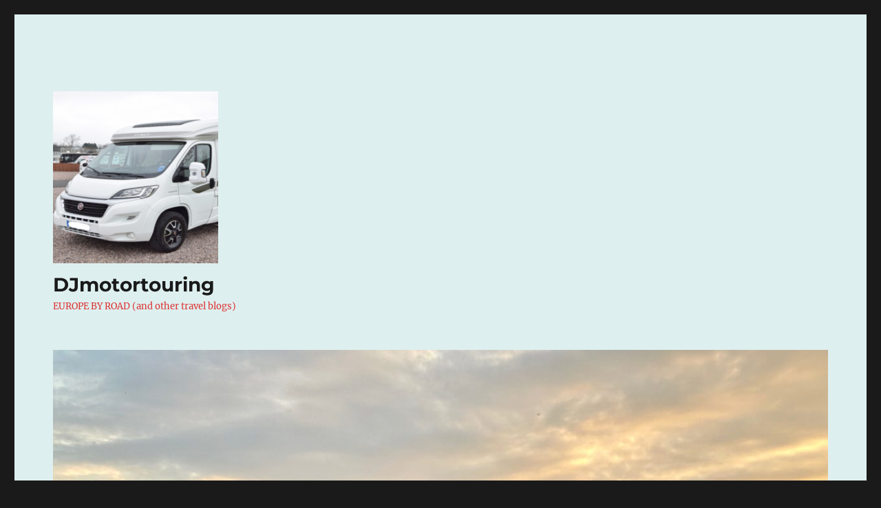

--- FILE ---
content_type: text/html; charset=UTF-8
request_url: https://djmotortouring.com/home/
body_size: 24332
content:
<!DOCTYPE html>
<html lang="en-US" class="no-js">
<head>
	<meta charset="UTF-8">
	<meta name="viewport" content="width=device-width, initial-scale=1.0">
	<link rel="profile" href="https://gmpg.org/xfn/11">
		<script>
(function(html){html.className = html.className.replace(/\bno-js\b/,'js')})(document.documentElement);
//# sourceURL=twentysixteen_javascript_detection
</script>
<title>WELCOME (and about this website) &#8211; DJmotortouring</title>
<meta name='robots' content='max-image-preview:large' />
<link rel="alternate" type="application/rss+xml" title="DJmotortouring &raquo; Feed" href="https://djmotortouring.com/feed/" />
<link rel="alternate" type="application/rss+xml" title="DJmotortouring &raquo; Comments Feed" href="https://djmotortouring.com/comments/feed/" />
<link rel="alternate" title="oEmbed (JSON)" type="application/json+oembed" href="https://djmotortouring.com/wp-json/oembed/1.0/embed?url=https%3A%2F%2Fdjmotortouring.com%2Fhome%2F" />
<link rel="alternate" title="oEmbed (XML)" type="text/xml+oembed" href="https://djmotortouring.com/wp-json/oembed/1.0/embed?url=https%3A%2F%2Fdjmotortouring.com%2Fhome%2F&#038;format=xml" />
<style id='wp-img-auto-sizes-contain-inline-css'>
img:is([sizes=auto i],[sizes^="auto," i]){contain-intrinsic-size:3000px 1500px}
/*# sourceURL=wp-img-auto-sizes-contain-inline-css */
</style>
<style id='wp-emoji-styles-inline-css'>

	img.wp-smiley, img.emoji {
		display: inline !important;
		border: none !important;
		box-shadow: none !important;
		height: 1em !important;
		width: 1em !important;
		margin: 0 0.07em !important;
		vertical-align: -0.1em !important;
		background: none !important;
		padding: 0 !important;
	}
/*# sourceURL=wp-emoji-styles-inline-css */
</style>
<style id='wp-block-library-inline-css'>
:root{--wp-block-synced-color:#7a00df;--wp-block-synced-color--rgb:122,0,223;--wp-bound-block-color:var(--wp-block-synced-color);--wp-editor-canvas-background:#ddd;--wp-admin-theme-color:#007cba;--wp-admin-theme-color--rgb:0,124,186;--wp-admin-theme-color-darker-10:#006ba1;--wp-admin-theme-color-darker-10--rgb:0,107,160.5;--wp-admin-theme-color-darker-20:#005a87;--wp-admin-theme-color-darker-20--rgb:0,90,135;--wp-admin-border-width-focus:2px}@media (min-resolution:192dpi){:root{--wp-admin-border-width-focus:1.5px}}.wp-element-button{cursor:pointer}:root .has-very-light-gray-background-color{background-color:#eee}:root .has-very-dark-gray-background-color{background-color:#313131}:root .has-very-light-gray-color{color:#eee}:root .has-very-dark-gray-color{color:#313131}:root .has-vivid-green-cyan-to-vivid-cyan-blue-gradient-background{background:linear-gradient(135deg,#00d084,#0693e3)}:root .has-purple-crush-gradient-background{background:linear-gradient(135deg,#34e2e4,#4721fb 50%,#ab1dfe)}:root .has-hazy-dawn-gradient-background{background:linear-gradient(135deg,#faaca8,#dad0ec)}:root .has-subdued-olive-gradient-background{background:linear-gradient(135deg,#fafae1,#67a671)}:root .has-atomic-cream-gradient-background{background:linear-gradient(135deg,#fdd79a,#004a59)}:root .has-nightshade-gradient-background{background:linear-gradient(135deg,#330968,#31cdcf)}:root .has-midnight-gradient-background{background:linear-gradient(135deg,#020381,#2874fc)}:root{--wp--preset--font-size--normal:16px;--wp--preset--font-size--huge:42px}.has-regular-font-size{font-size:1em}.has-larger-font-size{font-size:2.625em}.has-normal-font-size{font-size:var(--wp--preset--font-size--normal)}.has-huge-font-size{font-size:var(--wp--preset--font-size--huge)}.has-text-align-center{text-align:center}.has-text-align-left{text-align:left}.has-text-align-right{text-align:right}.has-fit-text{white-space:nowrap!important}#end-resizable-editor-section{display:none}.aligncenter{clear:both}.items-justified-left{justify-content:flex-start}.items-justified-center{justify-content:center}.items-justified-right{justify-content:flex-end}.items-justified-space-between{justify-content:space-between}.screen-reader-text{border:0;clip-path:inset(50%);height:1px;margin:-1px;overflow:hidden;padding:0;position:absolute;width:1px;word-wrap:normal!important}.screen-reader-text:focus{background-color:#ddd;clip-path:none;color:#444;display:block;font-size:1em;height:auto;left:5px;line-height:normal;padding:15px 23px 14px;text-decoration:none;top:5px;width:auto;z-index:100000}html :where(.has-border-color){border-style:solid}html :where([style*=border-top-color]){border-top-style:solid}html :where([style*=border-right-color]){border-right-style:solid}html :where([style*=border-bottom-color]){border-bottom-style:solid}html :where([style*=border-left-color]){border-left-style:solid}html :where([style*=border-width]){border-style:solid}html :where([style*=border-top-width]){border-top-style:solid}html :where([style*=border-right-width]){border-right-style:solid}html :where([style*=border-bottom-width]){border-bottom-style:solid}html :where([style*=border-left-width]){border-left-style:solid}html :where(img[class*=wp-image-]){height:auto;max-width:100%}:where(figure){margin:0 0 1em}html :where(.is-position-sticky){--wp-admin--admin-bar--position-offset:var(--wp-admin--admin-bar--height,0px)}@media screen and (max-width:600px){html :where(.is-position-sticky){--wp-admin--admin-bar--position-offset:0px}}

/*# sourceURL=wp-block-library-inline-css */
</style><style id='global-styles-inline-css'>
:root{--wp--preset--aspect-ratio--square: 1;--wp--preset--aspect-ratio--4-3: 4/3;--wp--preset--aspect-ratio--3-4: 3/4;--wp--preset--aspect-ratio--3-2: 3/2;--wp--preset--aspect-ratio--2-3: 2/3;--wp--preset--aspect-ratio--16-9: 16/9;--wp--preset--aspect-ratio--9-16: 9/16;--wp--preset--color--black: #000000;--wp--preset--color--cyan-bluish-gray: #abb8c3;--wp--preset--color--white: #fff;--wp--preset--color--pale-pink: #f78da7;--wp--preset--color--vivid-red: #cf2e2e;--wp--preset--color--luminous-vivid-orange: #ff6900;--wp--preset--color--luminous-vivid-amber: #fcb900;--wp--preset--color--light-green-cyan: #7bdcb5;--wp--preset--color--vivid-green-cyan: #00d084;--wp--preset--color--pale-cyan-blue: #8ed1fc;--wp--preset--color--vivid-cyan-blue: #0693e3;--wp--preset--color--vivid-purple: #9b51e0;--wp--preset--color--dark-gray: #1a1a1a;--wp--preset--color--medium-gray: #686868;--wp--preset--color--light-gray: #e5e5e5;--wp--preset--color--blue-gray: #4d545c;--wp--preset--color--bright-blue: #007acc;--wp--preset--color--light-blue: #9adffd;--wp--preset--color--dark-brown: #402b30;--wp--preset--color--medium-brown: #774e24;--wp--preset--color--dark-red: #640c1f;--wp--preset--color--bright-red: #ff675f;--wp--preset--color--yellow: #ffef8e;--wp--preset--gradient--vivid-cyan-blue-to-vivid-purple: linear-gradient(135deg,rgb(6,147,227) 0%,rgb(155,81,224) 100%);--wp--preset--gradient--light-green-cyan-to-vivid-green-cyan: linear-gradient(135deg,rgb(122,220,180) 0%,rgb(0,208,130) 100%);--wp--preset--gradient--luminous-vivid-amber-to-luminous-vivid-orange: linear-gradient(135deg,rgb(252,185,0) 0%,rgb(255,105,0) 100%);--wp--preset--gradient--luminous-vivid-orange-to-vivid-red: linear-gradient(135deg,rgb(255,105,0) 0%,rgb(207,46,46) 100%);--wp--preset--gradient--very-light-gray-to-cyan-bluish-gray: linear-gradient(135deg,rgb(238,238,238) 0%,rgb(169,184,195) 100%);--wp--preset--gradient--cool-to-warm-spectrum: linear-gradient(135deg,rgb(74,234,220) 0%,rgb(151,120,209) 20%,rgb(207,42,186) 40%,rgb(238,44,130) 60%,rgb(251,105,98) 80%,rgb(254,248,76) 100%);--wp--preset--gradient--blush-light-purple: linear-gradient(135deg,rgb(255,206,236) 0%,rgb(152,150,240) 100%);--wp--preset--gradient--blush-bordeaux: linear-gradient(135deg,rgb(254,205,165) 0%,rgb(254,45,45) 50%,rgb(107,0,62) 100%);--wp--preset--gradient--luminous-dusk: linear-gradient(135deg,rgb(255,203,112) 0%,rgb(199,81,192) 50%,rgb(65,88,208) 100%);--wp--preset--gradient--pale-ocean: linear-gradient(135deg,rgb(255,245,203) 0%,rgb(182,227,212) 50%,rgb(51,167,181) 100%);--wp--preset--gradient--electric-grass: linear-gradient(135deg,rgb(202,248,128) 0%,rgb(113,206,126) 100%);--wp--preset--gradient--midnight: linear-gradient(135deg,rgb(2,3,129) 0%,rgb(40,116,252) 100%);--wp--preset--font-size--small: 13px;--wp--preset--font-size--medium: 20px;--wp--preset--font-size--large: 36px;--wp--preset--font-size--x-large: 42px;--wp--preset--spacing--20: 0.44rem;--wp--preset--spacing--30: 0.67rem;--wp--preset--spacing--40: 1rem;--wp--preset--spacing--50: 1.5rem;--wp--preset--spacing--60: 2.25rem;--wp--preset--spacing--70: 3.38rem;--wp--preset--spacing--80: 5.06rem;--wp--preset--shadow--natural: 6px 6px 9px rgba(0, 0, 0, 0.2);--wp--preset--shadow--deep: 12px 12px 50px rgba(0, 0, 0, 0.4);--wp--preset--shadow--sharp: 6px 6px 0px rgba(0, 0, 0, 0.2);--wp--preset--shadow--outlined: 6px 6px 0px -3px rgb(255, 255, 255), 6px 6px rgb(0, 0, 0);--wp--preset--shadow--crisp: 6px 6px 0px rgb(0, 0, 0);}:where(.is-layout-flex){gap: 0.5em;}:where(.is-layout-grid){gap: 0.5em;}body .is-layout-flex{display: flex;}.is-layout-flex{flex-wrap: wrap;align-items: center;}.is-layout-flex > :is(*, div){margin: 0;}body .is-layout-grid{display: grid;}.is-layout-grid > :is(*, div){margin: 0;}:where(.wp-block-columns.is-layout-flex){gap: 2em;}:where(.wp-block-columns.is-layout-grid){gap: 2em;}:where(.wp-block-post-template.is-layout-flex){gap: 1.25em;}:where(.wp-block-post-template.is-layout-grid){gap: 1.25em;}.has-black-color{color: var(--wp--preset--color--black) !important;}.has-cyan-bluish-gray-color{color: var(--wp--preset--color--cyan-bluish-gray) !important;}.has-white-color{color: var(--wp--preset--color--white) !important;}.has-pale-pink-color{color: var(--wp--preset--color--pale-pink) !important;}.has-vivid-red-color{color: var(--wp--preset--color--vivid-red) !important;}.has-luminous-vivid-orange-color{color: var(--wp--preset--color--luminous-vivid-orange) !important;}.has-luminous-vivid-amber-color{color: var(--wp--preset--color--luminous-vivid-amber) !important;}.has-light-green-cyan-color{color: var(--wp--preset--color--light-green-cyan) !important;}.has-vivid-green-cyan-color{color: var(--wp--preset--color--vivid-green-cyan) !important;}.has-pale-cyan-blue-color{color: var(--wp--preset--color--pale-cyan-blue) !important;}.has-vivid-cyan-blue-color{color: var(--wp--preset--color--vivid-cyan-blue) !important;}.has-vivid-purple-color{color: var(--wp--preset--color--vivid-purple) !important;}.has-black-background-color{background-color: var(--wp--preset--color--black) !important;}.has-cyan-bluish-gray-background-color{background-color: var(--wp--preset--color--cyan-bluish-gray) !important;}.has-white-background-color{background-color: var(--wp--preset--color--white) !important;}.has-pale-pink-background-color{background-color: var(--wp--preset--color--pale-pink) !important;}.has-vivid-red-background-color{background-color: var(--wp--preset--color--vivid-red) !important;}.has-luminous-vivid-orange-background-color{background-color: var(--wp--preset--color--luminous-vivid-orange) !important;}.has-luminous-vivid-amber-background-color{background-color: var(--wp--preset--color--luminous-vivid-amber) !important;}.has-light-green-cyan-background-color{background-color: var(--wp--preset--color--light-green-cyan) !important;}.has-vivid-green-cyan-background-color{background-color: var(--wp--preset--color--vivid-green-cyan) !important;}.has-pale-cyan-blue-background-color{background-color: var(--wp--preset--color--pale-cyan-blue) !important;}.has-vivid-cyan-blue-background-color{background-color: var(--wp--preset--color--vivid-cyan-blue) !important;}.has-vivid-purple-background-color{background-color: var(--wp--preset--color--vivid-purple) !important;}.has-black-border-color{border-color: var(--wp--preset--color--black) !important;}.has-cyan-bluish-gray-border-color{border-color: var(--wp--preset--color--cyan-bluish-gray) !important;}.has-white-border-color{border-color: var(--wp--preset--color--white) !important;}.has-pale-pink-border-color{border-color: var(--wp--preset--color--pale-pink) !important;}.has-vivid-red-border-color{border-color: var(--wp--preset--color--vivid-red) !important;}.has-luminous-vivid-orange-border-color{border-color: var(--wp--preset--color--luminous-vivid-orange) !important;}.has-luminous-vivid-amber-border-color{border-color: var(--wp--preset--color--luminous-vivid-amber) !important;}.has-light-green-cyan-border-color{border-color: var(--wp--preset--color--light-green-cyan) !important;}.has-vivid-green-cyan-border-color{border-color: var(--wp--preset--color--vivid-green-cyan) !important;}.has-pale-cyan-blue-border-color{border-color: var(--wp--preset--color--pale-cyan-blue) !important;}.has-vivid-cyan-blue-border-color{border-color: var(--wp--preset--color--vivid-cyan-blue) !important;}.has-vivid-purple-border-color{border-color: var(--wp--preset--color--vivid-purple) !important;}.has-vivid-cyan-blue-to-vivid-purple-gradient-background{background: var(--wp--preset--gradient--vivid-cyan-blue-to-vivid-purple) !important;}.has-light-green-cyan-to-vivid-green-cyan-gradient-background{background: var(--wp--preset--gradient--light-green-cyan-to-vivid-green-cyan) !important;}.has-luminous-vivid-amber-to-luminous-vivid-orange-gradient-background{background: var(--wp--preset--gradient--luminous-vivid-amber-to-luminous-vivid-orange) !important;}.has-luminous-vivid-orange-to-vivid-red-gradient-background{background: var(--wp--preset--gradient--luminous-vivid-orange-to-vivid-red) !important;}.has-very-light-gray-to-cyan-bluish-gray-gradient-background{background: var(--wp--preset--gradient--very-light-gray-to-cyan-bluish-gray) !important;}.has-cool-to-warm-spectrum-gradient-background{background: var(--wp--preset--gradient--cool-to-warm-spectrum) !important;}.has-blush-light-purple-gradient-background{background: var(--wp--preset--gradient--blush-light-purple) !important;}.has-blush-bordeaux-gradient-background{background: var(--wp--preset--gradient--blush-bordeaux) !important;}.has-luminous-dusk-gradient-background{background: var(--wp--preset--gradient--luminous-dusk) !important;}.has-pale-ocean-gradient-background{background: var(--wp--preset--gradient--pale-ocean) !important;}.has-electric-grass-gradient-background{background: var(--wp--preset--gradient--electric-grass) !important;}.has-midnight-gradient-background{background: var(--wp--preset--gradient--midnight) !important;}.has-small-font-size{font-size: var(--wp--preset--font-size--small) !important;}.has-medium-font-size{font-size: var(--wp--preset--font-size--medium) !important;}.has-large-font-size{font-size: var(--wp--preset--font-size--large) !important;}.has-x-large-font-size{font-size: var(--wp--preset--font-size--x-large) !important;}
/*# sourceURL=global-styles-inline-css */
</style>

<style id='classic-theme-styles-inline-css'>
/*! This file is auto-generated */
.wp-block-button__link{color:#fff;background-color:#32373c;border-radius:9999px;box-shadow:none;text-decoration:none;padding:calc(.667em + 2px) calc(1.333em + 2px);font-size:1.125em}.wp-block-file__button{background:#32373c;color:#fff;text-decoration:none}
/*# sourceURL=/wp-includes/css/classic-themes.min.css */
</style>
<link rel='stylesheet' id='contact-form-7-css' href='https://djmotortouring.com/wp-content/plugins/contact-form-7/includes/css/styles.css?ver=6.1.4' media='all' />
<link rel='stylesheet' id='plyr-css-css' href='https://djmotortouring.com/wp-content/plugins/easy-video-player/lib/plyr.css?ver=6.9' media='all' />
<link rel='stylesheet' id='twentysixteen-fonts-css' href='https://djmotortouring.com/wp-content/themes/twentysixteen/fonts/merriweather-plus-montserrat-plus-inconsolata.css?ver=20230328' media='all' />
<link rel='stylesheet' id='genericons-css' href='https://djmotortouring.com/wp-content/themes/twentysixteen/genericons/genericons.css?ver=20251101' media='all' />
<link rel='stylesheet' id='twentysixteen-style-css' href='https://djmotortouring.com/wp-content/themes/twentysixteen/style.css?ver=20251202' media='all' />
<style id='twentysixteen-style-inline-css'>

		/* Custom Page Background Color */
		.site {
			background-color: #deefef;
		}

		mark,
		ins,
		button,
		button[disabled]:hover,
		button[disabled]:focus,
		input[type="button"],
		input[type="button"][disabled]:hover,
		input[type="button"][disabled]:focus,
		input[type="reset"],
		input[type="reset"][disabled]:hover,
		input[type="reset"][disabled]:focus,
		input[type="submit"],
		input[type="submit"][disabled]:hover,
		input[type="submit"][disabled]:focus,
		.menu-toggle.toggled-on,
		.menu-toggle.toggled-on:hover,
		.menu-toggle.toggled-on:focus,
		.pagination .prev,
		.pagination .next,
		.pagination .prev:hover,
		.pagination .prev:focus,
		.pagination .next:hover,
		.pagination .next:focus,
		.pagination .nav-links:before,
		.pagination .nav-links:after,
		.widget_calendar tbody a,
		.widget_calendar tbody a:hover,
		.widget_calendar tbody a:focus,
		.page-links a,
		.page-links a:hover,
		.page-links a:focus {
			color: #deefef;
		}

		@media screen and (min-width: 56.875em) {
			.main-navigation ul ul li {
				background-color: #deefef;
			}

			.main-navigation ul ul:after {
				border-top-color: #deefef;
				border-bottom-color: #deefef;
			}
		}
	

		/* Custom Link Color */
		.menu-toggle:hover,
		.menu-toggle:focus,
		a,
		.main-navigation a:hover,
		.main-navigation a:focus,
		.dropdown-toggle:hover,
		.dropdown-toggle:focus,
		.social-navigation a:hover:before,
		.social-navigation a:focus:before,
		.post-navigation a:hover .post-title,
		.post-navigation a:focus .post-title,
		.tagcloud a:hover,
		.tagcloud a:focus,
		.site-branding .site-title a:hover,
		.site-branding .site-title a:focus,
		.entry-title a:hover,
		.entry-title a:focus,
		.entry-footer a:hover,
		.entry-footer a:focus,
		.comment-metadata a:hover,
		.comment-metadata a:focus,
		.pingback .comment-edit-link:hover,
		.pingback .comment-edit-link:focus,
		.comment-reply-link,
		.comment-reply-link:hover,
		.comment-reply-link:focus,
		.required,
		.site-info a:hover,
		.site-info a:focus {
			color: #1d117a;
		}

		mark,
		ins,
		button:hover,
		button:focus,
		input[type="button"]:hover,
		input[type="button"]:focus,
		input[type="reset"]:hover,
		input[type="reset"]:focus,
		input[type="submit"]:hover,
		input[type="submit"]:focus,
		.pagination .prev:hover,
		.pagination .prev:focus,
		.pagination .next:hover,
		.pagination .next:focus,
		.widget_calendar tbody a,
		.page-links a:hover,
		.page-links a:focus {
			background-color: #1d117a;
		}

		input[type="date"]:focus,
		input[type="time"]:focus,
		input[type="datetime-local"]:focus,
		input[type="week"]:focus,
		input[type="month"]:focus,
		input[type="text"]:focus,
		input[type="email"]:focus,
		input[type="url"]:focus,
		input[type="password"]:focus,
		input[type="search"]:focus,
		input[type="tel"]:focus,
		input[type="number"]:focus,
		textarea:focus,
		.tagcloud a:hover,
		.tagcloud a:focus,
		.menu-toggle:hover,
		.menu-toggle:focus {
			border-color: #1d117a;
		}

		@media screen and (min-width: 56.875em) {
			.main-navigation li:hover > a,
			.main-navigation li.focus > a {
				color: #1d117a;
			}
		}
	

		/* Custom Secondary Text Color */

		/**
		 * IE8 and earlier will drop any block with CSS3 selectors.
		 * Do not combine these styles with the next block.
		 */
		body:not(.search-results) .entry-summary {
			color: #dd3333;
		}

		blockquote,
		.post-password-form label,
		a:hover,
		a:focus,
		a:active,
		.post-navigation .meta-nav,
		.image-navigation,
		.comment-navigation,
		.widget_recent_entries .post-date,
		.widget_rss .rss-date,
		.widget_rss cite,
		.site-description,
		.author-bio,
		.entry-footer,
		.entry-footer a,
		.sticky-post,
		.taxonomy-description,
		.entry-caption,
		.comment-metadata,
		.pingback .edit-link,
		.comment-metadata a,
		.pingback .comment-edit-link,
		.comment-form label,
		.comment-notes,
		.comment-awaiting-moderation,
		.logged-in-as,
		.form-allowed-tags,
		.site-info,
		.site-info a,
		.wp-caption .wp-caption-text,
		.gallery-caption,
		.widecolumn label,
		.widecolumn .mu_register label {
			color: #dd3333;
		}

		.widget_calendar tbody a:hover,
		.widget_calendar tbody a:focus {
			background-color: #dd3333;
		}
	
/*# sourceURL=twentysixteen-style-inline-css */
</style>
<link rel='stylesheet' id='twentysixteen-block-style-css' href='https://djmotortouring.com/wp-content/themes/twentysixteen/css/blocks.css?ver=20240817' media='all' />
<link rel='stylesheet' id='wpzoom-social-icons-socicon-css' href='https://djmotortouring.com/wp-content/plugins/social-icons-widget-by-wpzoom/assets/css/wpzoom-socicon.css?ver=1768496166' media='all' />
<link rel='stylesheet' id='wpzoom-social-icons-genericons-css' href='https://djmotortouring.com/wp-content/plugins/social-icons-widget-by-wpzoom/assets/css/genericons.css?ver=1768496166' media='all' />
<link rel='stylesheet' id='wpzoom-social-icons-academicons-css' href='https://djmotortouring.com/wp-content/plugins/social-icons-widget-by-wpzoom/assets/css/academicons.min.css?ver=1768496166' media='all' />
<link rel='stylesheet' id='wpzoom-social-icons-font-awesome-3-css' href='https://djmotortouring.com/wp-content/plugins/social-icons-widget-by-wpzoom/assets/css/font-awesome-3.min.css?ver=1768496166' media='all' />
<link rel='stylesheet' id='dashicons-css' href='https://djmotortouring.com/wp-includes/css/dashicons.min.css?ver=6.9' media='all' />
<link rel='stylesheet' id='wpzoom-social-icons-styles-css' href='https://djmotortouring.com/wp-content/plugins/social-icons-widget-by-wpzoom/assets/css/wpzoom-social-icons-styles.css?ver=1768496166' media='all' />
<link rel='stylesheet' id='wp-featherlight-css' href='https://djmotortouring.com/wp-content/plugins/wp-featherlight/css/wp-featherlight.min.css?ver=1.3.4' media='all' />
<link rel='preload' as='font'  id='wpzoom-social-icons-font-academicons-woff2-css' href='https://djmotortouring.com/wp-content/plugins/social-icons-widget-by-wpzoom/assets/font/academicons.woff2?v=1.9.2' type='font/woff2' crossorigin />
<link rel='preload' as='font'  id='wpzoom-social-icons-font-fontawesome-3-woff2-css' href='https://djmotortouring.com/wp-content/plugins/social-icons-widget-by-wpzoom/assets/font/fontawesome-webfont.woff2?v=4.7.0' type='font/woff2' crossorigin />
<link rel='preload' as='font'  id='wpzoom-social-icons-font-genericons-woff-css' href='https://djmotortouring.com/wp-content/plugins/social-icons-widget-by-wpzoom/assets/font/Genericons.woff' type='font/woff' crossorigin />
<link rel='preload' as='font'  id='wpzoom-social-icons-font-socicon-woff2-css' href='https://djmotortouring.com/wp-content/plugins/social-icons-widget-by-wpzoom/assets/font/socicon.woff2?v=4.5.4' type='font/woff2' crossorigin />
<script id="plyr-js-js-extra">
var easy_video_player = {"plyr_iconUrl":"https://djmotortouring.com/wp-content/plugins/easy-video-player/lib/plyr.svg","plyr_blankVideo":"https://djmotortouring.com/wp-content/plugins/easy-video-player/lib/blank.mp4"};
//# sourceURL=plyr-js-js-extra
</script>
<script src="https://djmotortouring.com/wp-content/plugins/easy-video-player/lib/plyr.js?ver=6.9" id="plyr-js-js"></script>
<script id="wpgmza_data-js-extra">
var wpgmza_google_api_status = {"message":"Enqueued","code":"ENQUEUED"};
//# sourceURL=wpgmza_data-js-extra
</script>
<script src="https://djmotortouring.com/wp-content/plugins/wp-google-maps/wpgmza_data.js?ver=6.9" id="wpgmza_data-js"></script>
<script src="https://djmotortouring.com/wp-includes/js/jquery/jquery.min.js?ver=3.7.1" id="jquery-core-js"></script>
<script src="https://djmotortouring.com/wp-includes/js/jquery/jquery-migrate.min.js?ver=3.4.1" id="jquery-migrate-js"></script>
<script id="twentysixteen-script-js-extra">
var screenReaderText = {"expand":"expand child menu","collapse":"collapse child menu"};
//# sourceURL=twentysixteen-script-js-extra
</script>
<script src="https://djmotortouring.com/wp-content/themes/twentysixteen/js/functions.js?ver=20230629" id="twentysixteen-script-js" defer data-wp-strategy="defer"></script>
<link rel="https://api.w.org/" href="https://djmotortouring.com/wp-json/" /><link rel="alternate" title="JSON" type="application/json" href="https://djmotortouring.com/wp-json/wp/v2/pages/19" /><link rel="EditURI" type="application/rsd+xml" title="RSD" href="https://djmotortouring.com/xmlrpc.php?rsd" />
<meta name="generator" content="WordPress 6.9" />
<link rel="canonical" href="https://djmotortouring.com/home/" />
<link rel='shortlink' href='https://djmotortouring.com/?p=19' />
		<script type="text/javascript">
			//<![CDATA[
			var show_msg = '';
			if (show_msg !== '0') {
				var options = {view_src: "View Source is disabled!", inspect_elem: "Inspect Element is disabled!", right_click: "Right click is disabled!", copy_cut_paste_content: "Cut/Copy/Paste is disabled!", image_drop: "Image Drag-n-Drop is disabled!" }
			} else {
				var options = '';
			}

         	function nocontextmenu(e) { return false; }
         	document.oncontextmenu = nocontextmenu;
         	document.ondragstart = function() { return false;}

			document.onmousedown = function (event) {
				event = (event || window.event);
				if (event.keyCode === 123) {
					if (show_msg !== '0') {show_toast('inspect_elem');}
					return false;
				}
			}
			document.onkeydown = function (event) {
				event = (event || window.event);
				//alert(event.keyCode);   return false;
				if (event.keyCode === 123 ||
						event.ctrlKey && event.shiftKey && event.keyCode === 73 ||
						event.ctrlKey && event.shiftKey && event.keyCode === 75) {
					if (show_msg !== '0') {show_toast('inspect_elem');}
					return false;
				}
				if (event.ctrlKey && event.keyCode === 85) {
					if (show_msg !== '0') {show_toast('view_src');}
					return false;
				}
			}
			function addMultiEventListener(element, eventNames, listener) {
				var events = eventNames.split(' ');
				for (var i = 0, iLen = events.length; i < iLen; i++) {
					element.addEventListener(events[i], function (e) {
						e.preventDefault();
						if (show_msg !== '0') {
							show_toast(listener);
						}
					});
				}
			}
			addMultiEventListener(document, 'contextmenu', 'right_click');
			addMultiEventListener(document, 'cut copy paste print', 'copy_cut_paste_content');
			addMultiEventListener(document, 'drag drop', 'image_drop');
			function show_toast(text) {
				var x = document.getElementById("amm_drcfw_toast_msg");
				x.innerHTML = eval('options.' + text);
				x.className = "show";
				setTimeout(function () {
					x.className = x.className.replace("show", "")
				}, 3000);
			}
		//]]>
		</script>
		<style type="text/css">body * :not(input):not(textarea){user-select:none !important; -webkit-touch-callout: none !important;  -webkit-user-select: none !important; -moz-user-select:none !important; -khtml-user-select:none !important; -ms-user-select: none !important;}#amm_drcfw_toast_msg{visibility:hidden;min-width:250px;margin-left:-125px;background-color:#333;color:#fff;text-align:center;border-radius:2px;padding:16px;position:fixed;z-index:999;left:50%;bottom:30px;font-size:17px}#amm_drcfw_toast_msg.show{visibility:visible;-webkit-animation:fadein .5s,fadeout .5s 2.5s;animation:fadein .5s,fadeout .5s 2.5s}@-webkit-keyframes fadein{from{bottom:0;opacity:0}to{bottom:30px;opacity:1}}@keyframes fadein{from{bottom:0;opacity:0}to{bottom:30px;opacity:1}}@-webkit-keyframes fadeout{from{bottom:30px;opacity:1}to{bottom:0;opacity:0}}@keyframes fadeout{from{bottom:30px;opacity:1}to{bottom:0;opacity:0}}</style>
		<link rel="icon" href="https://djmotortouring.com/wp-content/uploads/2017/08/cropped-cropped-IMG_4263-3-1-32x32.png" sizes="32x32" />
<link rel="icon" href="https://djmotortouring.com/wp-content/uploads/2017/08/cropped-cropped-IMG_4263-3-1-192x192.png" sizes="192x192" />
<link rel="apple-touch-icon" href="https://djmotortouring.com/wp-content/uploads/2017/08/cropped-cropped-IMG_4263-3-1-180x180.png" />
<meta name="msapplication-TileImage" content="https://djmotortouring.com/wp-content/uploads/2017/08/cropped-cropped-IMG_4263-3-1-270x270.png" />
<link rel='stylesheet' id='fontawesome-css' href='https://djmotortouring.com/wp-content/plugins/wp-google-maps/css/font-awesome.min.css?ver=6.9' media='all' />
<link rel='stylesheet' id='fontawesome-polyfill-css' href='https://djmotortouring.com/wp-content/plugins/wp-google-maps/css/polyfill/fa-5to4.css?ver=6.9' media='all' />
<link rel='stylesheet' id='wpgmza-common-css' href='https://djmotortouring.com/wp-content/plugins/wp-google-maps/css/common.css?ver=10.0.05+pro-8.0.34' media='all' />
<link rel='stylesheet' id='remodal-css' href='https://djmotortouring.com/wp-content/plugins/wp-google-maps/lib/remodal.css?ver=6.9' media='all' />
<link rel='stylesheet' id='remodal-default-theme-css' href='https://djmotortouring.com/wp-content/plugins/wp-google-maps/lib/remodal-default-theme.css?ver=6.9' media='all' />
<link rel='stylesheet' id='datatables-css' href='https://djmotortouring.com/wp-content/plugins/wp-google-maps/css/jquery.dataTables.min.css?ver=6.9' media='all' />
<link rel='stylesheet' id='wpgmza-ui-legacy-css' href='https://djmotortouring.com/wp-content/plugins/wp-google-maps/css/styles/legacy.css?ver=10.0.05+pro-8.0.34' media='all' />
<link rel='stylesheet' id='owl-carousel_style-css' href='https://djmotortouring.com/wp-content/plugins/wp-google-maps/lib/owl.carousel.min.css?ver=8.0.34' media='all' />
<link rel='stylesheet' id='owl-carousel_style__default_theme-css' href='https://djmotortouring.com/wp-content/plugins/wp-google-maps/lib/owl.theme.default.min.css?ver=8.0.34' media='all' />
<link rel='stylesheet' id='featherlight-css' href='https://djmotortouring.com/wp-content/plugins/wp-google-maps-pro%202/lib/featherlight.min.css?ver=8.0.34' media='all' />
<link rel='stylesheet' id='wpgmaps-admin-style-css' href='https://djmotortouring.com/wp-content/plugins/wp-google-maps-pro%202/css/wpgmaps-admin.css?ver=6.9' media='all' />
<link rel='stylesheet' id='wpgmaps-style-pro-css' href='https://djmotortouring.com/wp-content/plugins/wp-google-maps-pro%202/css/wpgmza_style_pro.css?ver=8.0.34' media='all' />
<style id='wpgmaps-style-pro-inline-css'>
.wpgmza_map img { max-width:none; }
        .wpgmza_widget { overflow: auto; }
/*# sourceURL=wpgmaps-style-pro-inline-css */
</style>
<link rel='stylesheet' id='wpgmza_legacy_modern_pro_style-css' href='https://djmotortouring.com/wp-content/plugins/wp-google-maps-pro%202/css/styles/legacy-modern.css?ver=6.9' media='all' />
<link rel='stylesheet' id='wpgmaps_datatables_style-css' href='https://djmotortouring.com/wp-content/plugins/wp-google-maps-pro%202/css/data_table_front.css?ver=8.0.34' media='all' />
<link rel='stylesheet' id='wpgmaps_datatables_responsive-style-css' href='https://djmotortouring.com/wp-content/plugins/wp-google-maps-pro%202/lib/dataTables.responsive.css?ver=8.0.34' media='all' />
<link rel='stylesheet' id='owl_carousel_style_theme_select-css' href='https://djmotortouring.com/wp-content/plugins/wp-google-maps-pro%202//css/carousel_sky.css?ver=8.0.34' media='all' />
</head>

<body class="wp-singular page-template-default page page-id-19 page-parent wp-custom-logo wp-embed-responsive wp-theme-twentysixteen wp-featherlight-captions">
<div id="page" class="site">
	<div class="site-inner">
		<a class="skip-link screen-reader-text" href="#content">
			Skip to content		</a>

		<header id="masthead" class="site-header">
			<div class="site-header-main">
				<div class="site-branding">
					<a href="https://djmotortouring.com/" class="custom-logo-link" rel="home"><img width="240" height="250" src="https://djmotortouring.com/wp-content/uploads/2017/09/cropped-cropped-IMG_4263-3a.png" class="custom-logo" alt="DJmotortouring" decoding="async" fetchpriority="high" /></a>						<p class="site-title"><a href="https://djmotortouring.com/" rel="home" >DJmotortouring</a></p>
												<p class="site-description">EUROPE BY ROAD (and other travel blogs)</p>
									</div><!-- .site-branding -->

									<button id="menu-toggle" class="menu-toggle">Menu</button>

					<div id="site-header-menu" class="site-header-menu">
						
													<nav id="social-navigation" class="social-navigation" aria-label="Social Links Menu">
								<div class="menu-social-links-menu-container"><ul id="menu-social-links-menu" class="social-links-menu"><li id="menu-item-35" class="menu-item menu-item-type-custom menu-item-object-custom menu-item-35"><a href="https://www.facebook.com/DJMotortouring-106248217787198/videos/?ref=page_internal"><span class="screen-reader-text">Facebook</span></a></li>
<li id="menu-item-34" class="menu-item menu-item-type-custom menu-item-object-custom menu-item-34"><a href="https://www.yelp.com"><span class="screen-reader-text">Yelp</span></a></li>
<li id="menu-item-36" class="menu-item menu-item-type-custom menu-item-object-custom menu-item-36"><a href="https://twitter.com/wordpress"><span class="screen-reader-text">Twitter</span></a></li>
<li id="menu-item-37" class="menu-item menu-item-type-custom menu-item-object-custom menu-item-37"><a href="https://www.instagram.com/djenkins857/"><span class="screen-reader-text">Instagram</span></a></li>
<li id="menu-item-146" class="menu-item menu-item-type-post_type menu-item-object-page menu-item-146"><a href="https://djmotortouring.com/home/the-van/"><span class="screen-reader-text">“The Van”</span></a></li>
<li id="menu-item-434" class="menu-item menu-item-type-taxonomy menu-item-object-category menu-item-434"><a href="https://djmotortouring.com/category/belgium/"><span class="screen-reader-text">Belgium</span></a></li>
<li id="menu-item-435" class="menu-item menu-item-type-taxonomy menu-item-object-category menu-item-435"><a href="https://djmotortouring.com/category/france/"><span class="screen-reader-text">France</span></a></li>
<li id="menu-item-436" class="menu-item menu-item-type-taxonomy menu-item-object-category menu-item-436"><a href="https://djmotortouring.com/category/united-kingdom/"><span class="screen-reader-text">United Kingdom</span></a></li>
<li id="menu-item-437" class="menu-item menu-item-type-post_type menu-item-object-page current-menu-item page_item page-item-19 current_page_item menu-item-437"><a href="https://djmotortouring.com/home/" aria-current="page"><span class="screen-reader-text">WELCOME (and about this website)</span></a></li>
<li id="menu-item-438" class="menu-item menu-item-type-post_type menu-item-object-page menu-item-438"><a href="https://djmotortouring.com/home/the-van/"><span class="screen-reader-text">&#8220;The Van&#8221;</span></a></li>
<li id="menu-item-440" class="menu-item menu-item-type-post_type menu-item-object-page current-menu-item page_item page-item-19 current_page_item menu-item-440"><a href="https://djmotortouring.com/home/" aria-current="page"><span class="screen-reader-text">WELCOME (and about this website)</span></a></li>
<li id="menu-item-441" class="menu-item menu-item-type-post_type menu-item-object-page menu-item-441"><a href="https://djmotortouring.com/home/the-van/"><span class="screen-reader-text">&#8220;The Van&#8221;</span></a></li>
<li id="menu-item-443" class="menu-item menu-item-type-taxonomy menu-item-object-category menu-item-443"><a href="https://djmotortouring.com/category/belgium/"><span class="screen-reader-text">Belgium</span></a></li>
<li id="menu-item-444" class="menu-item menu-item-type-taxonomy menu-item-object-category menu-item-444"><a href="https://djmotortouring.com/category/france/"><span class="screen-reader-text">France</span></a></li>
<li id="menu-item-445" class="menu-item menu-item-type-taxonomy menu-item-object-category menu-item-445"><a href="https://djmotortouring.com/category/united-kingdom/"><span class="screen-reader-text">United Kingdom</span></a></li>
<li id="menu-item-452" class="menu-item menu-item-type-post_type menu-item-object-page menu-item-452"><a href="https://djmotortouring.com/home/europe-by-road-dj/"><span class="screen-reader-text">Europe By Road – DJ</span></a></li>
<li id="menu-item-862" class="menu-item menu-item-type-post_type menu-item-object-page menu-item-862"><a href="https://djmotortouring.com/campsite-stopover-locations/"><span class="screen-reader-text">Campsite &#038; Stopover Coordinates (WiP)</span></a></li>
<li id="menu-item-3246" class="menu-item menu-item-type-custom menu-item-object-custom menu-item-3246"><a href="https://www.instagram.com/djenkins857/"><span class="screen-reader-text">Menu Item</span></a></li>
<li id="menu-item-3247" class="menu-item menu-item-type-custom menu-item-object-custom menu-item-3247"><a href="https://www.instagram.com/djenkins857/"><span class="screen-reader-text">Menu Item</span></a></li>
<li id="menu-item-3252" class="menu-item menu-item-type-post_type menu-item-object-page menu-item-3252"><a href="https://djmotortouring.com/some-other-trips-enjoyed-in-recent-times/"><span class="screen-reader-text">OTHER (Non Road) TRIPS</span></a></li>
<li id="menu-item-3384" class="menu-item menu-item-type-post_type menu-item-object-page menu-item-3384"><a href="https://djmotortouring.com/some-other-trips-enjoyed-in-recent-times/danube-cruise-2018-bucharest-to-passau/"><span class="screen-reader-text">Danube Cruise (Bucharest/Passau) 2018</span></a></li>
<li id="menu-item-3403" class="menu-item menu-item-type-post_type menu-item-object-page menu-item-3403"><a href="https://djmotortouring.com/home/europe-tour-2-western-europe-2019/"><span class="screen-reader-text">Europe Tour 2 (Western Europe &#8211; Video) 2019</span></a></li>
<li id="menu-item-5776" class="menu-item menu-item-type-post_type menu-item-object-page menu-item-5776"><a href="https://djmotortouring.com/home/video-europe-tour-3-part-1-france2020/"><span class="screen-reader-text">Europe Tour 3 (Part 1 France &#8211; Video) 2020</span></a></li>
<li id="menu-item-5783" class="menu-item menu-item-type-post_type menu-item-object-page menu-item-5783"><a href="https://djmotortouring.com/home/video-europe-tour-3-part-2-spain-2020/"><span class="screen-reader-text">Europe Tour 3 (Part 2 Spain &#8211; Video) 2020</span></a></li>
<li id="menu-item-5785" class="menu-item menu-item-type-post_type menu-item-object-page menu-item-5785"><a href="https://djmotortouring.com/home/video-europe-tour-3-part-3-italy-2020/"><span class="screen-reader-text">Europe Tour 3 (Part 3 Italy &#8211; Video) 2020</span></a></li>
<li id="menu-item-5788" class="menu-item menu-item-type-post_type menu-item-object-page menu-item-5788"><a href="https://djmotortouring.com/home/video-europe-tour-3-part-4-the-end-of-the-line/"><span class="screen-reader-text">Europe Tour 3 (Part 4        The End of the Line &#8211; Video) 2020</span></a></li>
<li id="menu-item-8511" class="menu-item menu-item-type-post_type menu-item-object-page menu-item-8511"><a href="https://djmotortouring.com/home/europe-tour-4-part-3-portugal-video-2021/"><span class="screen-reader-text">Europe Tour 4 (Part 3 Portugal &#8211; Video) 2021</span></a></li>
<li id="menu-item-11709" class="menu-item menu-item-type-post_type menu-item-object-page menu-item-11709"><a href="https://djmotortouring.com/home/europe-tour-6-part-1-belgium-video-2022/"><span class="screen-reader-text">Europe Tour 6 (Part 1 Belgium &#8211; Video) 2022</span></a></li>
<li id="menu-item-11712" class="menu-item menu-item-type-post_type menu-item-object-page menu-item-11712"><a href="https://djmotortouring.com/home/europe-tour-6-part-2-germany-poland-video-2022/"><span class="screen-reader-text">Europe Tour 6 (Part 2 Germany &#038; Poland &#8211; Video) 2022</span></a></li>
<li id="menu-item-11718" class="menu-item menu-item-type-post_type menu-item-object-page menu-item-11718"><a href="https://djmotortouring.com/home/europe-tour-6-part-3-hungary-slovenia-austria-video-2022/"><span class="screen-reader-text">Europe Tour 6 (Part 3 Hungary, Slovenia &#038; Austria &#8211; Video) 2022</span></a></li>
<li id="menu-item-11722" class="menu-item menu-item-type-post_type menu-item-object-page menu-item-11722"><a href="https://djmotortouring.com/some-other-trips-enjoyed-in-recent-times/south-america-antarctica-ncl-cruise-2023/"><span class="screen-reader-text">South America/Antarctica (NCL Cruise) 2023</span></a></li>
</ul></div>							</nav><!-- .social-navigation -->
											</div><!-- .site-header-menu -->
							</div><!-- .site-header-main -->

											<div class="header-image">
					<a href="https://djmotortouring.com/" rel="home" >
						<img src="https://djmotortouring.com/wp-content/uploads/2025/08/cropped-IMG_4701.jpg" width="1200" height="898" alt="DJmotortouring" sizes="(max-width: 709px) 85vw, (max-width: 909px) 81vw, (max-width: 1362px) 88vw, 1200px" srcset="https://djmotortouring.com/wp-content/uploads/2025/08/cropped-IMG_4701.jpg 1200w, https://djmotortouring.com/wp-content/uploads/2025/08/cropped-IMG_4701-300x225.jpg 300w, https://djmotortouring.com/wp-content/uploads/2025/08/cropped-IMG_4701-1024x766.jpg 1024w, https://djmotortouring.com/wp-content/uploads/2025/08/cropped-IMG_4701-768x575.jpg 768w" decoding="async" />					</a>
				</div><!-- .header-image -->
					</header><!-- .site-header -->

		<div id="content" class="site-content">

<div id="primary" class="content-area">
	<main id="main" class="site-main">
		
<article id="post-19" class="post-19 page type-page status-publish hentry">
	<header class="entry-header">
		<h1 class="entry-title">WELCOME (and about this website)</h1>	</header><!-- .entry-header -->

	
	<div class="entry-content">
		<p><strong>HELLO and WELCOME to the &#8220;DJmotortouring&#8221; website.</strong></p>
<p>This website was set up in 2017 to capture the events and sights of an extended tour of Europe in a motor-home (the Van). As much as anything the website was to be a vehicle (no pun intended) for keeping family and friends aware of my movements and activities during the tour but I hoped too that it would be of interest to anyone else stumbling across it.</p>
<p>The website is still very much work in progress. This is my first attempt at developing such a site and, as anyone who knows me can confirm, I am almost Neanderthal when it comes to technology. This being so, I have tried to keep everything about the site simple:-</p>
<p><strong>&#8220;PAGES&#8221; </strong>&#8211; If you&#8217;re reading this introduction you have successfully navigated to the first <em>Page</em> on this website &#8211; the <strong>Welcome Page</strong>. Various other <em>Pages</em> follow, each of which will introduce you to different aspects of the website.</p>
<p>The <em>Page</em> immediately following this one serves to introduce me and explain what it is I am up to. Another introduces the motorhome that I am currently using while still others provide video summaries of some of the longer trips or tours being made in the vehicle. <em> </em></p>
<p>The <em>Pages</em> are constantly being added to. Indeed, I have started adding short video summaries of some other non-road trips and I will develop a page of &#8216;Campsite &amp; Stopover Map Coordinates&#8217; which could be of interest to other motorhome travellers. This remains very much &#8216;Work in Progress&#8217;.</p>
<p>The last of the <em>Pages</em> includes a <strong>Contact Form </strong>(see below) which allows any reader of this website to easily contact me by e-mail in the event they have any comment or questions regarding either the site or any aspect of my travel.</p>
<p><strong>&#8220;POSTS&#8221; </strong>&#8211; The <em>Posts </em>reflect individual aspects of each road trip, each one being a travel blog. The <em>Posts</em> are in chronological order with the most recent entry being at the top. At the foot of each entry (after the reply or comments section) are links that will take you to previous or subsequent posts/blogs.</p>
<p>You don&#8217;t have to scroll through all of the blogs to access specific posts. To access all posts from a particular country, you simply double click on the country of your choice from those listed in the <strong>&#8220;CATEGORIES&#8221;</strong>. Alternatively, you can access individual posts by double clicking on the place icon on any of the <strong>&#8220;GOOGLE MAPS&#8221;</strong> I have added to the site.</p>
<p><strong>&#8220;ARCHIVES&#8221;</strong> (at the foot of this page) allow you to pick up on blogs by the month.</p>
<p><strong>&#8220;CONTACT FORM&#8221;</strong> Should you want to contact me regarding any individual post or, indeed, anything to do with this web site you can reach me by e-mail using the Contact Form which is listed among the website pages.</p>
<p>Please note, should you use the Contact Form, that (a) no one other than me will see your e-mail address and (b) any comment you make cannot be seen unless or until I approve it. Just say if you don&#8217;t want your comment published on the Website and I will comply with your wishes.</p>
<p><strong>&#8220;IN CONCLUSION&#8221; </strong>I hope all the above makes sense and helps you navigate round the site. Please don&#8217;t hesitate to contact me if you think you can help improve the site &#8211; Like I said, I&#8217;m new to all this.</p>
	</div><!-- .entry-content -->

	
</article><!-- #post-19 -->

	</main><!-- .site-main -->

	<aside id="content-bottom-widgets" class="content-bottom-widgets">
	
			<div class="widget-area">
			<section id="search-4" class="widget widget_search"><h2 class="widget-title">Search</h2>
<form role="search" method="get" class="search-form" action="https://djmotortouring.com/">
	<label>
		<span class="screen-reader-text">
			Search for:		</span>
		<input type="search" class="search-field" placeholder="Search &hellip;" value="" name="s" />
	</label>
	<button type="submit" class="search-submit"><span class="screen-reader-text">
		Search	</span></button>
</form>
</section>		</div><!-- .widget-area -->
	</aside><!-- .content-bottom-widgets -->

</div><!-- .content-area -->


	<aside id="secondary" class="sidebar widget-area">
		<section id="pages-3" class="widget widget_pages"><h2 class="widget-title">Pages</h2><nav aria-label="Pages">
			<ul>
				<li class="page_item page-item-19 page_item_has_children current_page_item"><a href="https://djmotortouring.com/home/" aria-current="page">WELCOME (and about this website)</a>
<ul class='children'>
	<li class="page_item page-item-8875"><a href="https://djmotortouring.com/home/maps-of-tours/">MAPS of the VAN TOURS</a></li>
	<li class="page_item page-item-447"><a href="https://djmotortouring.com/home/europe-by-road-dj/">Europe By Road &#8211; About Me</a></li>
	<li class="page_item page-item-144"><a href="https://djmotortouring.com/home/the-van/">Europe By Road &#8211; About The Van</a></li>
	<li class="page_item page-item-16448"><a href="https://djmotortouring.com/home/europe-tour-8-germany-austria-italy-france-2023/">Europe Tour 8 (Germany, Austria, Italy &amp; France &#8211; Video) 2023</a></li>
	<li class="page_item page-item-16445"><a href="https://djmotortouring.com/home/europe-tour-7-france-spain-2023/">Europe Tour 7 (France &amp; Spain &#8211; Video), 2023</a></li>
	<li class="page_item page-item-11621"><a href="https://djmotortouring.com/home/europe-tour-6-part-1-belgium-video-2022/">Europe Tour 6 (Part 1 Belgium &#8211; Video) 2022</a></li>
	<li class="page_item page-item-11711"><a href="https://djmotortouring.com/home/europe-tour-6-part-2-germany-poland-video-2022/">Europe Tour 6 (Part 2 Germany &#038; Poland &#8211; Video) 2022</a></li>
	<li class="page_item page-item-11717"><a href="https://djmotortouring.com/home/europe-tour-6-part-3-hungary-slovenia-austria-video-2022/">Europe Tour 6 (Part 3 Hungary, Slovenia &#038; Austria &#8211; Video) 2022</a></li>
	<li class="page_item page-item-8505"><a href="https://djmotortouring.com/home/europe-tour-5-france-spain-gibraltar-video-2022/">Europe Tour 5 (France, Spain, Gibraltar &#8211; Video) 2022</a></li>
	<li class="page_item page-item-8503"><a href="https://djmotortouring.com/home/europe-tour-4-part-1-france-video-2021/">Europe Tour 4 (Part 1 France &#8211; Video) 2021</a></li>
	<li class="page_item page-item-8501"><a href="https://djmotortouring.com/home/europe-tour-4-part-2-spain-video-2021/">Europe Tour 4 (Part 2 Spain &#8211; Video) 2021</a></li>
	<li class="page_item page-item-8499"><a href="https://djmotortouring.com/home/europe-tour-4-part-3-portugal-video-2021/">Europe Tour 4 (Part 3 Portugal &#8211; Video) 2021</a></li>
	<li class="page_item page-item-7995"><a href="https://djmotortouring.com/home/europe-tour-4-part-4-heading-home-video-2021/">Europe Tour 4 (Part 4 Heading Home &#8211; Video) 2021</a></li>
	<li class="page_item page-item-5775"><a href="https://djmotortouring.com/home/video-europe-tour-3-part-1-france2020/">Europe Tour 3 (Part 1 France &#8211; Video) 2020</a></li>
	<li class="page_item page-item-5781"><a href="https://djmotortouring.com/home/video-europe-tour-3-part-2-spain-2020/">Europe Tour 3 (Part 2 Spain &#8211; Video) 2020</a></li>
	<li class="page_item page-item-5784"><a href="https://djmotortouring.com/home/video-europe-tour-3-part-3-italy-2020/">Europe Tour 3 (Part 3 Italy &#8211; Video) 2020</a></li>
	<li class="page_item page-item-5787"><a href="https://djmotortouring.com/home/video-europe-tour-3-part-4-the-end-of-the-line/">Europe Tour 3 (Part 4        The End of the Line &#8211; Video) 2020</a></li>
	<li class="page_item page-item-3400"><a href="https://djmotortouring.com/home/europe-tour-2-western-europe-2019/">Europe Tour 2 (Western Europe &#8211; Video) 2019</a></li>
	<li class="page_item page-item-3407"><a href="https://djmotortouring.com/home/europe-tour-1-balkans-2017-2018/">Europe Tour 1 (Balkans &#8211; Video) 2017/2018</a></li>
</ul>
</li>
<li class="page_item page-item-860"><a href="https://djmotortouring.com/campsite-stopover-locations/">Campsite &#038; Stopover Coordinates (WiP)</a></li>
<li class="page_item page-item-3249 page_item_has_children"><a href="https://djmotortouring.com/some-other-trips-enjoyed-in-recent-times/">OTHER (Non Road) TRIPS</a>
<ul class='children'>
	<li class="page_item page-item-11721"><a href="https://djmotortouring.com/some-other-trips-enjoyed-in-recent-times/south-america-antarctica-ncl-cruise-2023/">South America/Antarctica (NCL Cruise) 2023</a></li>
	<li class="page_item page-item-3323"><a href="https://djmotortouring.com/some-other-trips-enjoyed-in-recent-times/revisiting-the-seychelles-2020/">Seychelles (Pegasus Cruise) 2020</a></li>
	<li class="page_item page-item-3360"><a href="https://djmotortouring.com/some-other-trips-enjoyed-in-recent-times/mozambique-2020/">Mozambique (Diving Ponta D&#8217;Ouro) 2020</a></li>
	<li class="page_item page-item-3364"><a href="https://djmotortouring.com/some-other-trips-enjoyed-in-recent-times/greece-on-the-tebartz-2019/">Greece (Sailing The Saronics) 2019</a></li>
	<li class="page_item page-item-3306"><a href="https://djmotortouring.com/some-other-trips-enjoyed-in-recent-times/sailing-the-atlantic/">Sint Maarten (Sailing The Atlantic) 2019</a></li>
	<li class="page_item page-item-3255"><a href="https://djmotortouring.com/some-other-trips-enjoyed-in-recent-times/everest-base-camp-2019/">Nepal (Everest Base Camp) 2019</a></li>
	<li class="page_item page-item-3381"><a href="https://djmotortouring.com/some-other-trips-enjoyed-in-recent-times/danube-cruise-2018-bucharest-to-passau/">Danube Cruise (Bucharest/Passau) 2018</a></li>
	<li class="page_item page-item-3415"><a href="https://djmotortouring.com/some-other-trips-enjoyed-in-recent-times/greece-learning-to-sail-with-rya-2018/">Greece (Learning to Sail) 2018</a></li>
	<li class="page_item page-item-3524"><a href="https://djmotortouring.com/some-other-trips-enjoyed-in-recent-times/italy-tuscany-liguria-2018/">Italy (Tuscany &#038; Liguria) 2018</a></li>
</ul>
</li>
<li class="page_item page-item-21"><a href="https://djmotortouring.com/contact-form/">CONTACT FORM</a></li>
			</ul>

			</nav></section>
		<section id="recent-posts-4" class="widget widget_recent_entries">
		<h2 class="widget-title">Recent Posts</h2><nav aria-label="Recent Posts">
		<ul>
											<li>
					<a href="https://djmotortouring.com/autingues/">Autingues (Hauts De France), France                                     October 2025 (Tour 12)</a>
									</li>
											<li>
					<a href="https://djmotortouring.com/cambrai-hauts-de-france-france-october-2025-tour-12/">Cambrai (Hauts de France), France                                  October 2025 (Tour 12)</a>
									</li>
											<li>
					<a href="https://djmotortouring.com/la-roche-en-ardenne-wallonia-belgium-october-2025-tour-12/">La Roche en Ardenne (Wallonia), Belgium                                October 2025 (Tour 12)</a>
									</li>
											<li>
					<a href="https://djmotortouring.com/heusweiler-saarland-germany-october-2025-tour-12/">Heusweiler (Saarland), Germany                                     October 2025 (Tour 12)</a>
									</li>
											<li>
					<a href="https://djmotortouring.com/frickenhausen-am-main-franconia-germany-october-2025-tour-12/">Frickenhausen Am Main (Franconia), Germany                                                        October 2025 (Tour 12)</a>
									</li>
					</ul>

		</nav></section><section id="categories-7" class="widget widget_categories"><h2 class="widget-title">CATEGORIES (TRAVEL BLOGS ONLY)</h2><nav aria-label="CATEGORIES (TRAVEL BLOGS ONLY)">
			<ul>
					<li class="cat-item cat-item-16"><a href="https://djmotortouring.com/category/albania/">Albania</a>
</li>
	<li class="cat-item cat-item-30"><a href="https://djmotortouring.com/category/andorra/">Andorra</a>
</li>
	<li class="cat-item cat-item-9"><a href="https://djmotortouring.com/category/austria/">Austria</a>
</li>
	<li class="cat-item cat-item-6"><a href="https://djmotortouring.com/category/belgium/">Belgium</a>
</li>
	<li class="cat-item cat-item-13"><a href="https://djmotortouring.com/category/bosnia-herzegovina/">Bosnia-Herzegovina</a>
</li>
	<li class="cat-item cat-item-12"><a href="https://djmotortouring.com/category/croatia/">Croatia</a>
</li>
	<li class="cat-item cat-item-38"><a href="https://djmotortouring.com/category/czech-republic/">Czech Republic</a>
</li>
	<li class="cat-item cat-item-5"><a href="https://djmotortouring.com/category/france/">France</a>
</li>
	<li class="cat-item cat-item-7"><a href="https://djmotortouring.com/category/germany/">Germany</a>
</li>
	<li class="cat-item cat-item-33"><a href="https://djmotortouring.com/category/gibraltar/">Gibraltar</a>
</li>
	<li class="cat-item cat-item-17"><a href="https://djmotortouring.com/category/greece/">Greece</a>
</li>
	<li class="cat-item cat-item-39"><a href="https://djmotortouring.com/category/hungary/">Hungary</a>
</li>
	<li class="cat-item cat-item-11"><a href="https://djmotortouring.com/category/italy/">Italy</a>
</li>
	<li class="cat-item cat-item-15"><a href="https://djmotortouring.com/category/liechtenstein/">Liechtenstein</a>
</li>
	<li class="cat-item cat-item-36"><a href="https://djmotortouring.com/category/luxembourg/">Luxembourg</a>
</li>
	<li class="cat-item cat-item-14"><a href="https://djmotortouring.com/category/montenegro/">Montenegro</a>
</li>
	<li class="cat-item cat-item-166"><a href="https://djmotortouring.com/category/netherlands/">Netherlands</a>
</li>
	<li class="cat-item cat-item-37"><a href="https://djmotortouring.com/category/poland/">Poland</a>
</li>
	<li class="cat-item cat-item-31"><a href="https://djmotortouring.com/category/portugal/">Portugal</a>
</li>
	<li class="cat-item cat-item-29"><a href="https://djmotortouring.com/category/san-marino/">San Marino</a>
</li>
	<li class="cat-item cat-item-10"><a href="https://djmotortouring.com/category/slovenia/">Slovenia</a>
</li>
	<li class="cat-item cat-item-18"><a href="https://djmotortouring.com/category/spain/">Spain</a>
</li>
	<li class="cat-item cat-item-8"><a href="https://djmotortouring.com/category/switzerland/">Switzerland</a>
</li>
	<li class="cat-item cat-item-1"><a href="https://djmotortouring.com/category/uncategorized/">Uncategorized</a>
</li>
	<li class="cat-item cat-item-4"><a href="https://djmotortouring.com/category/united-kingdom/">United Kingdom</a>
</li>
	<li class="cat-item cat-item-28"><a href="https://djmotortouring.com/category/vanyas-view/">Vanya&#039;s View</a>
</li>
	<li class="cat-item cat-item-19"><a href="https://djmotortouring.com/category/videos/">Videos</a>
</li>
			</ul>

			</nav></section><section id="wpgmza_map_widget-4" class="widget wpgmza_widget">
            
            
            
            <a name='map1'></a>
            
            
            
            

            <div class="wpgmza_map "  id="wpgmza_map_1" style="display:block; overflow:auto; width:100%; height:400px; float:left;" data-settings='{"id":"1","map_title":"MotorTouring Blogs","map_width":"100","map_height":"400","map_start_lat":"47.318537","map_start_lng":"4.910503","map_start_location":"47.318537,4.910503","map_start_zoom":"4","default_marker":"0","type":"1","alignment":"1","directions_enabled":"1","styling_enabled":"0","styling_json":"","active":"0","kml":"","bicycle":"0","traffic":"0","dbox":"1","dbox_width":"100","listmarkers":"0","listmarkers_advanced":"0","filterbycat":"0","ugm_enabled":"0","ugm_category_enabled":"0","fusion":"","map_width_type":"%","map_height_type":"px","mass_marker_support":"1","ugm_access":"0","order_markers_by":"0","order_markers_choice":"0","show_user_location":"0","default_to":"","other_settings":{"store_locator_style":"legacy","wpgmza_store_locator_radius_style":"legacy","directions_box_style":"default","wpgmza_dbox_width_type":"%","map_max_zoom":"1","map_min_zoom":"21","sl_stroke_color":"","sl_stroke_opacity":"","sl_fill_color":"","sl_fill_opacity":"","automatically_pan_to_users_location":false,"override_users_location_zoom_level":false,"click_open_link":false,"hide_point_of_interest":true,"wpgmza_auto_night":0,"transport_layer":false,"iw_primary_color":"2A3744","iw_accent_color":"252F3A","iw_text_color":"FFFFFF","wpgmza_iw_type":"0","list_markers_by":"0","push_in_map":"","push_in_map_placement":"9","wpgmza_push_in_map_width":"","wpgmza_push_in_map_height":"","wpgmza_theme_data":"","upload_default_ul_marker":"","upload_default_sl_marker":"","action":"wpgmza_save_map","redirect_to":"\/wp-admin\/admin-post.php","map_id":"1","http_referer":"\/wp-admin\/admin.php?page=wp-google-maps-menu&amp;action=edit&amp;map_id=1","wpgmza_id":"1","wpgmza_start_location":"47.318537,4.910503","wpgmza_start_zoom":"4","store_locator_enabled":false,"store_locator_search_area":"radial","wpgmza_store_locator_default_radius":"10","store_locator_auto_area_max_zoom":"","store_locator_distance":false,"wpgmza_store_locator_position":false,"store_locator_show_distance":false,"store_locator_category":false,"wpgmza_store_locator_use_their_location":false,"wpgmza_store_locator_bounce":false,"wpgmza_sl_animation":null,"wpgmza_store_locator_hide_before_search":false,"store_locator_query_string":"","store_locator_default_address":"","store_locator_name_search":false,"store_locator_name_string":"","store_locator_not_found_message":"","wpgmza_map_align":"1","jump_to_nearest_marker_on_initialization":false,"override_users_location_zoom_levels":"","show_distance_from_location":false,"fit_maps_bounds_to_markers":false,"fit_maps_bounds_to_markers_after_filtering":false,"wpgmza_zoom_on_marker_click":false,"wpgmza_zoom_on_marker_click_slider":"","close_infowindow_on_map_click":false,"disable_lightbox_images":false,"use_Raw_Jpeg_Coordinates":false,"polygon_labels":false,"disable_polygon_info_windows":false,"enable_marker_ratings":false,"only_load_markers_within_viewport":false,"wpgmza_listmarkers_by":"0","wpgmza_marker_listing_position":false,"wpgmza_push_in_map":false,"wpgmza_push_in_map_placement":null,"datatable_no_result_message":"","remove_search_box_datables":false,"dataTable_pagination_style":null,"datatable_search_string":"","datatable_result_start":"","datatable_result_of":"","datatable_result_to":"","datatable_result_total":"","datatable_result_show":"","datatable_result_entries":"","wpgmza_savemap":"Save Map \u00bb","shortcodeAttributes":{"id":"1"}}}' data-shortcode-attributes='{"id":"1"}' data-map-id='1'> </div>
            
               
        <div style="display:block; width:100%;">
				
				<div class="wpgmza-directions-box wpgmaps_directions_outer_div style-legacy" data-map-id="1" style="width:100%;display:none;clear:both;" id="wpgmaps_directions_edit_1">
	<h2 class="wpgmza-directions-box__title">Get Directions</h2>
	
	<div class="wpgmza-directions-box-inner" id="wpgmaps_directions_editbox_1">
		<div class="wpgmza-directions-actions wpgmza-form-field">
			<div class="wpgmza-directions__travel-mode">
				<span class="wpgmza-travel-mode-option wpgmza-travel-option__selected" data-mode="driving">
					<img src="https://djmotortouring.com/wp-content/plugins/wp-google-maps-pro%202/images/icons/directions_car.png">
				</span>
				<span class="wpgmza-travel-mode-option" data-mode="walking">
					<img src="https://djmotortouring.com/wp-content/plugins/wp-google-maps-pro%202/images/icons/directions_walking.png">
				</span>
				<span class="wpgmza-travel-mode-option" data-mode="transit">
					<img src="https://djmotortouring.com/wp-content/plugins/wp-google-maps-pro%202/images/icons/directions_transit.png">
				</span>
				<span class="wpgmza-travel-mode-option" data-mode="bicycling">
					<img src="https://djmotortouring.com/wp-content/plugins/wp-google-maps-pro%202/images/icons/directions_bike.png">
				</span>
			</div>

			<div class="wpgmza-directions-locations">
				<div class="wpgmza-directions-from wpgmza-form-field">

					<i class="wpgmza-directions-from__icon fa fa-circle"></i>
			
					<label class="wpgmza-form-field__label" for="wpgmza_input_from_1">
						From					</label>
					
					<input class="wpgmza-address wpgmza-directions-from wpgmza-form-field__input" type="text" placeholder="From" value="" id="wpgmza_input_from_1" style="width:80%;">
				
				</div>

				<div class="wpgmza-directions-to wpgmza-form-field wpgmaps_to_row">

					<i class="wpgmza-directions-to__icon fa fas fa-map-marker"></i>

					<label class="wpgmza-form-field__label" for="wpgmza_input_to_1">
						To					</label>
					<input class="wpgmza-address wpgmza-form-field__input wpgmza-directions-to" type="text" placeholder="To" value="" id="wpgmza_input_to_1" style="width:80%;">
				</div>
				
				<div class="wpgmza-waypoint-via wpgmza-form-field wpgmza-form-field--no-pad wpgmaps_via wpgmaps_template">

					<i class="wpgmza-directions-from__icon fa fa-circle"></i>
				
					<input class="wpgmza-waypoint-via wpgmza-form-field__input wpgmaps_via" type="text" placeholder="Via">
					
					<button href="javascript:%20;" class="wpgmza_remove_via">
						<i class="fa fa-times"></i>
					</button>
					
				</div>
				
				<div class="wpgmza-add-waypoint wpgmza-form-field wpgmza-form-field--no-pad wpgmaps_add_waypoint">
					<div class="wpgmaps_add_waypoint">
						<a href="javascript:%20;" class="wpgmaps_add_waypoint" mapid="1">
							<i class="fa fa-plus-circle" aria-hidden="true"></i>
							Add Waypoint						</a>
					</div>
				</div>
			</div>

			<div class="wpgmza-hidden">
				<label class="wpgmza-travel-mode wpgmza-form-field__label" for="wpgmza_dir_type_1">
					For				</label>
				<select class="wpgmza-travel-mode wpgmza-form-field__input" name="wpgmza_dir_type_1" id="wpgmza_dir_type_1">
					<option value="driving">
						Driving					</option>
					<option value="walking">
						Walking					</option>
					<option value="transit">
						Transit					</option>
					<option value="bicycling">
						Bicycling					</option>
				</select>
			</div>
		</div>

		<div class="wpgmza-directions-options__section">
			<a href="javascript:;" class="wpgmza-show-directions-options" id="wpgmza_show_options_1" mapid="1">
				show options			</a>
			
			<a href="javascript:;" class="wpgmza-hide-directions-options" id="wpgmza_hide_options_1" mapid="1">
				hide options			</a>
			
			<div class="wpgmza-directions-options wpgmza-form-field wpgmza-form-field--no-pad wpgmza_dir_options">
				<label class="class">
					<input type="checkbox" class="wpgmza-avoid-tolls" value="tolls" name="wpgmza_tolls_1" id="wpgmza_tolls_1">
					Avoid Tolls				</label>
				<label class="class">
					<input type="checkbox" class="wpgmza-avoid-highways" value="highways" name="wpgmza_highways_1" id="wpgmza_highways_1">
					Avoid Highways				</label>
				<label class="class">
					<input type="checkbox" class="wpgmza-avoid-ferries" value="ferries" name="wpgmza_ferries_1" id="wpgmza_ferries_1">
					Avoid Ferries				</label>
			</div>
		</div>
		
	</div>
	
	<div class="wpgmza-directions-buttons wpgmza-form-field wpgmaps_to_row">
		<input class="wpgmza-get-directions wpgmaps_get_directions" onclick="javascript: ;" type="button" value="Go" id="1">
		
		<span class="wpgmza-directions-result__buttons">
			<a class="wpgmza-print-directions" style="display: none;" onclick="javascript: ;" mapid="1">
				Print directions			</a>
			
			<a class="wpgmza-reset-directions" style="display: none;" onclick="javascript: ;" mapid="1">
				Reset directions			</a>
		</span>
	</div>
</div>
				
				<div id="wpgmaps_directions_notification_1" style="display:none;">Fetching directions......</div>
				
				<div id="wpgmaps_directions_reset_1" style="display:none;">
					<a href='javascript:void(0)' onclick='wpgmza_reset_directions(1);' id='wpgmaps_reset_directions' title='Reset directions'>Reset directions</a>
					<br />
					<a href='javascript: ;' id='wpgmaps_print_directions_1' target='_blank' title='Print directions'>Print directions</a>
				</div>
				
				<div id="directions_panel_1"></div>

			</div></section><section id="search-6" class="widget widget_search">
<form role="search" method="get" class="search-form" action="https://djmotortouring.com/">
	<label>
		<span class="screen-reader-text">
			Search for:		</span>
		<input type="search" class="search-field" placeholder="Search &hellip;" value="" name="s" />
	</label>
	<button type="submit" class="search-submit"><span class="screen-reader-text">
		Search	</span></button>
</form>
</section><section id="archives-4" class="widget widget_archive"><h2 class="widget-title">Archives</h2><nav aria-label="Archives">
			<ul>
					<li><a href='https://djmotortouring.com/2025/12/'>December 2025</a></li>
	<li><a href='https://djmotortouring.com/2025/11/'>November 2025</a></li>
	<li><a href='https://djmotortouring.com/2025/10/'>October 2025</a></li>
	<li><a href='https://djmotortouring.com/2025/09/'>September 2025</a></li>
	<li><a href='https://djmotortouring.com/2025/08/'>August 2025</a></li>
	<li><a href='https://djmotortouring.com/2025/07/'>July 2025</a></li>
	<li><a href='https://djmotortouring.com/2025/06/'>June 2025</a></li>
	<li><a href='https://djmotortouring.com/2025/05/'>May 2025</a></li>
	<li><a href='https://djmotortouring.com/2025/04/'>April 2025</a></li>
	<li><a href='https://djmotortouring.com/2024/11/'>November 2024</a></li>
	<li><a href='https://djmotortouring.com/2024/10/'>October 2024</a></li>
	<li><a href='https://djmotortouring.com/2024/09/'>September 2024</a></li>
	<li><a href='https://djmotortouring.com/2024/08/'>August 2024</a></li>
	<li><a href='https://djmotortouring.com/2024/07/'>July 2024</a></li>
	<li><a href='https://djmotortouring.com/2024/06/'>June 2024</a></li>
	<li><a href='https://djmotortouring.com/2024/05/'>May 2024</a></li>
	<li><a href='https://djmotortouring.com/2023/12/'>December 2023</a></li>
	<li><a href='https://djmotortouring.com/2023/11/'>November 2023</a></li>
	<li><a href='https://djmotortouring.com/2023/10/'>October 2023</a></li>
	<li><a href='https://djmotortouring.com/2023/09/'>September 2023</a></li>
	<li><a href='https://djmotortouring.com/2023/07/'>July 2023</a></li>
	<li><a href='https://djmotortouring.com/2023/06/'>June 2023</a></li>
	<li><a href='https://djmotortouring.com/2023/05/'>May 2023</a></li>
	<li><a href='https://djmotortouring.com/2022/11/'>November 2022</a></li>
	<li><a href='https://djmotortouring.com/2022/10/'>October 2022</a></li>
	<li><a href='https://djmotortouring.com/2022/09/'>September 2022</a></li>
	<li><a href='https://djmotortouring.com/2022/08/'>August 2022</a></li>
	<li><a href='https://djmotortouring.com/2022/07/'>July 2022</a></li>
	<li><a href='https://djmotortouring.com/2022/06/'>June 2022</a></li>
	<li><a href='https://djmotortouring.com/2022/04/'>April 2022</a></li>
	<li><a href='https://djmotortouring.com/2022/03/'>March 2022</a></li>
	<li><a href='https://djmotortouring.com/2022/02/'>February 2022</a></li>
	<li><a href='https://djmotortouring.com/2021/10/'>October 2021</a></li>
	<li><a href='https://djmotortouring.com/2021/09/'>September 2021</a></li>
	<li><a href='https://djmotortouring.com/2021/08/'>August 2021</a></li>
	<li><a href='https://djmotortouring.com/2021/07/'>July 2021</a></li>
	<li><a href='https://djmotortouring.com/2021/06/'>June 2021</a></li>
	<li><a href='https://djmotortouring.com/2020/11/'>November 2020</a></li>
	<li><a href='https://djmotortouring.com/2020/10/'>October 2020</a></li>
	<li><a href='https://djmotortouring.com/2020/09/'>September 2020</a></li>
	<li><a href='https://djmotortouring.com/2020/08/'>August 2020</a></li>
	<li><a href='https://djmotortouring.com/2020/04/'>April 2020</a></li>
	<li><a href='https://djmotortouring.com/2018/02/'>February 2018</a></li>
	<li><a href='https://djmotortouring.com/2018/01/'>January 2018</a></li>
	<li><a href='https://djmotortouring.com/2017/12/'>December 2017</a></li>
	<li><a href='https://djmotortouring.com/2017/11/'>November 2017</a></li>
	<li><a href='https://djmotortouring.com/2017/10/'>October 2017</a></li>
	<li><a href='https://djmotortouring.com/2017/09/'>September 2017</a></li>
	<li><a href='https://djmotortouring.com/2017/08/'>August 2017</a></li>
			</ul>

			</nav></section><section id="zoom-social-icons-widget-2" class="widget zoom-social-icons-widget"><h2 class="widget-title">Follow us</h2>
		
<ul class="zoom-social-icons-list zoom-social-icons-list--with-canvas zoom-social-icons-list--round">

		
				<li class="zoom-social_icons-list__item">
		<a class="zoom-social_icons-list__link" href="https://facebook.com/" target="_blank" title="Facebook" >
									
			
						<span class="zoom-social_icons-list-span social-icon socicon socicon-facebook" data-hover-rule="background-color" data-hover-color="#3b5998" style="background-color : #3b5998" ></span>
			
						<span class="zoom-social_icons-list__label">Facebook</span>
					</a>
	</li>

	
				<li class="zoom-social_icons-list__item">
		<a class="zoom-social_icons-list__link" href="https://twitter.com/" target="_blank" title="Twitter" >
									
			
						<span class="zoom-social_icons-list-span social-icon socicon socicon-twitter" data-hover-rule="background-color" data-hover-color="#1da1f2" style="background-color : #1da1f2" ></span>
			
						<span class="zoom-social_icons-list__label">Twitter</span>
					</a>
	</li>

	
				<li class="zoom-social_icons-list__item">
		<a class="zoom-social_icons-list__link" href="https://instagram.com/" target="_blank" title="Instagram" >
									
			
						<span class="zoom-social_icons-list-span social-icon socicon socicon-instagram" data-hover-rule="background-color" data-hover-color="#e4405f" style="background-color : #e4405f" ></span>
			
						<span class="zoom-social_icons-list__label">Instagram</span>
					</a>
	</li>

	
</ul>

		</section><section id="categories-3" class="widget widget_categories"><h2 class="widget-title">CATEGORIES (TRAVEL BLOGS ONLY)</h2><form action="https://djmotortouring.com" method="get"><label class="screen-reader-text" for="cat">CATEGORIES (TRAVEL BLOGS ONLY)</label><select  name='cat' id='cat' class='postform'>
	<option value='-1'>Select Category</option>
	<option class="level-0" value="16">Albania&nbsp;&nbsp;(7)</option>
	<option class="level-0" value="30">Andorra&nbsp;&nbsp;(1)</option>
	<option class="level-0" value="9">Austria&nbsp;&nbsp;(25)</option>
	<option class="level-0" value="6">Belgium&nbsp;&nbsp;(11)</option>
	<option class="level-0" value="13">Bosnia-Herzegovina&nbsp;&nbsp;(4)</option>
	<option class="level-0" value="12">Croatia&nbsp;&nbsp;(12)</option>
	<option class="level-0" value="38">Czech Republic&nbsp;&nbsp;(2)</option>
	<option class="level-0" value="5">France&nbsp;&nbsp;(186)</option>
	<option class="level-0" value="7">Germany&nbsp;&nbsp;(35)</option>
	<option class="level-0" value="33">Gibraltar&nbsp;&nbsp;(1)</option>
	<option class="level-0" value="17">Greece&nbsp;&nbsp;(22)</option>
	<option class="level-0" value="39">Hungary&nbsp;&nbsp;(4)</option>
	<option class="level-0" value="11">Italy&nbsp;&nbsp;(63)</option>
	<option class="level-0" value="15">Liechtenstein&nbsp;&nbsp;(1)</option>
	<option class="level-0" value="36">Luxembourg&nbsp;&nbsp;(3)</option>
	<option class="level-0" value="14">Montenegro&nbsp;&nbsp;(2)</option>
	<option class="level-0" value="166">Netherlands&nbsp;&nbsp;(5)</option>
	<option class="level-0" value="37">Poland&nbsp;&nbsp;(3)</option>
	<option class="level-0" value="31">Portugal&nbsp;&nbsp;(19)</option>
	<option class="level-0" value="29">San Marino&nbsp;&nbsp;(1)</option>
	<option class="level-0" value="10">Slovenia&nbsp;&nbsp;(12)</option>
	<option class="level-0" value="18">Spain&nbsp;&nbsp;(125)</option>
	<option class="level-0" value="8">Switzerland&nbsp;&nbsp;(5)</option>
	<option class="level-0" value="1">Uncategorized&nbsp;&nbsp;(7)</option>
	<option class="level-0" value="4">United Kingdom&nbsp;&nbsp;(5)</option>
	<option class="level-0" value="28">Vanya&#8217;s View&nbsp;&nbsp;(4)</option>
	<option class="level-0" value="19">Videos&nbsp;&nbsp;(2)</option>
</select>
</form><script>
( ( dropdownId ) => {
	const dropdown = document.getElementById( dropdownId );
	function onSelectChange() {
		setTimeout( () => {
			if ( 'escape' === dropdown.dataset.lastkey ) {
				return;
			}
			if ( dropdown.value && parseInt( dropdown.value ) > 0 && dropdown instanceof HTMLSelectElement ) {
				dropdown.parentElement.submit();
			}
		}, 250 );
	}
	function onKeyUp( event ) {
		if ( 'Escape' === event.key ) {
			dropdown.dataset.lastkey = 'escape';
		} else {
			delete dropdown.dataset.lastkey;
		}
	}
	function onClick() {
		delete dropdown.dataset.lastkey;
	}
	dropdown.addEventListener( 'keyup', onKeyUp );
	dropdown.addEventListener( 'click', onClick );
	dropdown.addEventListener( 'change', onSelectChange );
})( "cat" );

//# sourceURL=WP_Widget_Categories%3A%3Awidget
</script>
</section><section id="categories-5" class="widget widget_categories"><h2 class="widget-title">CATEGORIES (TRAVEL BLOGS ONLY)</h2><nav aria-label="CATEGORIES (TRAVEL BLOGS ONLY)">
			<ul>
					<li class="cat-item cat-item-16"><a href="https://djmotortouring.com/category/albania/">Albania</a>
</li>
	<li class="cat-item cat-item-30"><a href="https://djmotortouring.com/category/andorra/">Andorra</a>
</li>
	<li class="cat-item cat-item-9"><a href="https://djmotortouring.com/category/austria/">Austria</a>
</li>
	<li class="cat-item cat-item-6"><a href="https://djmotortouring.com/category/belgium/">Belgium</a>
</li>
	<li class="cat-item cat-item-13"><a href="https://djmotortouring.com/category/bosnia-herzegovina/">Bosnia-Herzegovina</a>
</li>
	<li class="cat-item cat-item-12"><a href="https://djmotortouring.com/category/croatia/">Croatia</a>
</li>
	<li class="cat-item cat-item-38"><a href="https://djmotortouring.com/category/czech-republic/">Czech Republic</a>
</li>
	<li class="cat-item cat-item-5"><a href="https://djmotortouring.com/category/france/">France</a>
</li>
	<li class="cat-item cat-item-7"><a href="https://djmotortouring.com/category/germany/">Germany</a>
</li>
	<li class="cat-item cat-item-33"><a href="https://djmotortouring.com/category/gibraltar/">Gibraltar</a>
</li>
	<li class="cat-item cat-item-17"><a href="https://djmotortouring.com/category/greece/">Greece</a>
</li>
	<li class="cat-item cat-item-39"><a href="https://djmotortouring.com/category/hungary/">Hungary</a>
</li>
	<li class="cat-item cat-item-11"><a href="https://djmotortouring.com/category/italy/">Italy</a>
</li>
	<li class="cat-item cat-item-15"><a href="https://djmotortouring.com/category/liechtenstein/">Liechtenstein</a>
</li>
	<li class="cat-item cat-item-36"><a href="https://djmotortouring.com/category/luxembourg/">Luxembourg</a>
</li>
	<li class="cat-item cat-item-14"><a href="https://djmotortouring.com/category/montenegro/">Montenegro</a>
</li>
	<li class="cat-item cat-item-166"><a href="https://djmotortouring.com/category/netherlands/">Netherlands</a>
</li>
	<li class="cat-item cat-item-37"><a href="https://djmotortouring.com/category/poland/">Poland</a>
</li>
	<li class="cat-item cat-item-31"><a href="https://djmotortouring.com/category/portugal/">Portugal</a>
</li>
	<li class="cat-item cat-item-29"><a href="https://djmotortouring.com/category/san-marino/">San Marino</a>
</li>
	<li class="cat-item cat-item-10"><a href="https://djmotortouring.com/category/slovenia/">Slovenia</a>
</li>
	<li class="cat-item cat-item-18"><a href="https://djmotortouring.com/category/spain/">Spain</a>
</li>
	<li class="cat-item cat-item-8"><a href="https://djmotortouring.com/category/switzerland/">Switzerland</a>
</li>
	<li class="cat-item cat-item-1"><a href="https://djmotortouring.com/category/uncategorized/">Uncategorized</a>
</li>
	<li class="cat-item cat-item-4"><a href="https://djmotortouring.com/category/united-kingdom/">United Kingdom</a>
</li>
	<li class="cat-item cat-item-28"><a href="https://djmotortouring.com/category/vanyas-view/">Vanya&#039;s View</a>
</li>
	<li class="cat-item cat-item-19"><a href="https://djmotortouring.com/category/videos/">Videos</a>
</li>
			</ul>

			</nav></section>	</aside><!-- .sidebar .widget-area -->

		</div><!-- .site-content -->

		<footer id="colophon" class="site-footer">
			
							<nav class="social-navigation" aria-label="Footer Social Links Menu">
					<div class="menu-social-links-menu-container"><ul id="menu-social-links-menu-1" class="social-links-menu"><li class="menu-item menu-item-type-custom menu-item-object-custom menu-item-35"><a href="https://www.facebook.com/DJMotortouring-106248217787198/videos/?ref=page_internal"><span class="screen-reader-text">Facebook</span></a></li>
<li class="menu-item menu-item-type-custom menu-item-object-custom menu-item-34"><a href="https://www.yelp.com"><span class="screen-reader-text">Yelp</span></a></li>
<li class="menu-item menu-item-type-custom menu-item-object-custom menu-item-36"><a href="https://twitter.com/wordpress"><span class="screen-reader-text">Twitter</span></a></li>
<li class="menu-item menu-item-type-custom menu-item-object-custom menu-item-37"><a href="https://www.instagram.com/djenkins857/"><span class="screen-reader-text">Instagram</span></a></li>
<li class="menu-item menu-item-type-post_type menu-item-object-page menu-item-146"><a href="https://djmotortouring.com/home/the-van/"><span class="screen-reader-text">“The Van”</span></a></li>
<li class="menu-item menu-item-type-taxonomy menu-item-object-category menu-item-434"><a href="https://djmotortouring.com/category/belgium/"><span class="screen-reader-text">Belgium</span></a></li>
<li class="menu-item menu-item-type-taxonomy menu-item-object-category menu-item-435"><a href="https://djmotortouring.com/category/france/"><span class="screen-reader-text">France</span></a></li>
<li class="menu-item menu-item-type-taxonomy menu-item-object-category menu-item-436"><a href="https://djmotortouring.com/category/united-kingdom/"><span class="screen-reader-text">United Kingdom</span></a></li>
<li class="menu-item menu-item-type-post_type menu-item-object-page current-menu-item page_item page-item-19 current_page_item menu-item-437"><a href="https://djmotortouring.com/home/" aria-current="page"><span class="screen-reader-text">WELCOME (and about this website)</span></a></li>
<li class="menu-item menu-item-type-post_type menu-item-object-page menu-item-438"><a href="https://djmotortouring.com/home/the-van/"><span class="screen-reader-text">&#8220;The Van&#8221;</span></a></li>
<li class="menu-item menu-item-type-post_type menu-item-object-page current-menu-item page_item page-item-19 current_page_item menu-item-440"><a href="https://djmotortouring.com/home/" aria-current="page"><span class="screen-reader-text">WELCOME (and about this website)</span></a></li>
<li class="menu-item menu-item-type-post_type menu-item-object-page menu-item-441"><a href="https://djmotortouring.com/home/the-van/"><span class="screen-reader-text">&#8220;The Van&#8221;</span></a></li>
<li class="menu-item menu-item-type-taxonomy menu-item-object-category menu-item-443"><a href="https://djmotortouring.com/category/belgium/"><span class="screen-reader-text">Belgium</span></a></li>
<li class="menu-item menu-item-type-taxonomy menu-item-object-category menu-item-444"><a href="https://djmotortouring.com/category/france/"><span class="screen-reader-text">France</span></a></li>
<li class="menu-item menu-item-type-taxonomy menu-item-object-category menu-item-445"><a href="https://djmotortouring.com/category/united-kingdom/"><span class="screen-reader-text">United Kingdom</span></a></li>
<li class="menu-item menu-item-type-post_type menu-item-object-page menu-item-452"><a href="https://djmotortouring.com/home/europe-by-road-dj/"><span class="screen-reader-text">Europe By Road – DJ</span></a></li>
<li class="menu-item menu-item-type-post_type menu-item-object-page menu-item-862"><a href="https://djmotortouring.com/campsite-stopover-locations/"><span class="screen-reader-text">Campsite &#038; Stopover Coordinates (WiP)</span></a></li>
<li class="menu-item menu-item-type-custom menu-item-object-custom menu-item-3246"><a href="https://www.instagram.com/djenkins857/"><span class="screen-reader-text">Menu Item</span></a></li>
<li class="menu-item menu-item-type-custom menu-item-object-custom menu-item-3247"><a href="https://www.instagram.com/djenkins857/"><span class="screen-reader-text">Menu Item</span></a></li>
<li class="menu-item menu-item-type-post_type menu-item-object-page menu-item-3252"><a href="https://djmotortouring.com/some-other-trips-enjoyed-in-recent-times/"><span class="screen-reader-text">OTHER (Non Road) TRIPS</span></a></li>
<li class="menu-item menu-item-type-post_type menu-item-object-page menu-item-3384"><a href="https://djmotortouring.com/some-other-trips-enjoyed-in-recent-times/danube-cruise-2018-bucharest-to-passau/"><span class="screen-reader-text">Danube Cruise (Bucharest/Passau) 2018</span></a></li>
<li class="menu-item menu-item-type-post_type menu-item-object-page menu-item-3403"><a href="https://djmotortouring.com/home/europe-tour-2-western-europe-2019/"><span class="screen-reader-text">Europe Tour 2 (Western Europe &#8211; Video) 2019</span></a></li>
<li class="menu-item menu-item-type-post_type menu-item-object-page menu-item-5776"><a href="https://djmotortouring.com/home/video-europe-tour-3-part-1-france2020/"><span class="screen-reader-text">Europe Tour 3 (Part 1 France &#8211; Video) 2020</span></a></li>
<li class="menu-item menu-item-type-post_type menu-item-object-page menu-item-5783"><a href="https://djmotortouring.com/home/video-europe-tour-3-part-2-spain-2020/"><span class="screen-reader-text">Europe Tour 3 (Part 2 Spain &#8211; Video) 2020</span></a></li>
<li class="menu-item menu-item-type-post_type menu-item-object-page menu-item-5785"><a href="https://djmotortouring.com/home/video-europe-tour-3-part-3-italy-2020/"><span class="screen-reader-text">Europe Tour 3 (Part 3 Italy &#8211; Video) 2020</span></a></li>
<li class="menu-item menu-item-type-post_type menu-item-object-page menu-item-5788"><a href="https://djmotortouring.com/home/video-europe-tour-3-part-4-the-end-of-the-line/"><span class="screen-reader-text">Europe Tour 3 (Part 4        The End of the Line &#8211; Video) 2020</span></a></li>
<li class="menu-item menu-item-type-post_type menu-item-object-page menu-item-8511"><a href="https://djmotortouring.com/home/europe-tour-4-part-3-portugal-video-2021/"><span class="screen-reader-text">Europe Tour 4 (Part 3 Portugal &#8211; Video) 2021</span></a></li>
<li class="menu-item menu-item-type-post_type menu-item-object-page menu-item-11709"><a href="https://djmotortouring.com/home/europe-tour-6-part-1-belgium-video-2022/"><span class="screen-reader-text">Europe Tour 6 (Part 1 Belgium &#8211; Video) 2022</span></a></li>
<li class="menu-item menu-item-type-post_type menu-item-object-page menu-item-11712"><a href="https://djmotortouring.com/home/europe-tour-6-part-2-germany-poland-video-2022/"><span class="screen-reader-text">Europe Tour 6 (Part 2 Germany &#038; Poland &#8211; Video) 2022</span></a></li>
<li class="menu-item menu-item-type-post_type menu-item-object-page menu-item-11718"><a href="https://djmotortouring.com/home/europe-tour-6-part-3-hungary-slovenia-austria-video-2022/"><span class="screen-reader-text">Europe Tour 6 (Part 3 Hungary, Slovenia &#038; Austria &#8211; Video) 2022</span></a></li>
<li class="menu-item menu-item-type-post_type menu-item-object-page menu-item-11722"><a href="https://djmotortouring.com/some-other-trips-enjoyed-in-recent-times/south-america-antarctica-ncl-cruise-2023/"><span class="screen-reader-text">South America/Antarctica (NCL Cruise) 2023</span></a></li>
</ul></div>				</nav><!-- .social-navigation -->
			
			<div class="site-info">
								<span class="site-title"><a href="https://djmotortouring.com/" rel="home">DJmotortouring</a></span>
								<a href="https://wordpress.org/" class="imprint">
					Proudly powered by WordPress				</a>
			</div><!-- .site-info -->
		</footer><!-- .site-footer -->
	</div><!-- .site-inner -->
</div><!-- .site -->

<script type="speculationrules">
{"prefetch":[{"source":"document","where":{"and":[{"href_matches":"/*"},{"not":{"href_matches":["/wp-*.php","/wp-admin/*","/wp-content/uploads/*","/wp-content/*","/wp-content/plugins/*","/wp-content/themes/twentysixteen/*","/*\\?(.+)"]}},{"not":{"selector_matches":"a[rel~=\"nofollow\"]"}},{"not":{"selector_matches":".no-prefetch, .no-prefetch a"}}]},"eagerness":"conservative"}]}
</script>
    <div id="amm_drcfw_toast_msg"></div>
<script src="https://djmotortouring.com/wp-includes/js/dist/hooks.min.js?ver=dd5603f07f9220ed27f1" id="wp-hooks-js"></script>
<script src="https://djmotortouring.com/wp-includes/js/dist/i18n.min.js?ver=c26c3dc7bed366793375" id="wp-i18n-js"></script>
<script id="wp-i18n-js-after">
wp.i18n.setLocaleData( { 'text direction\u0004ltr': [ 'ltr' ] } );
//# sourceURL=wp-i18n-js-after
</script>
<script src="https://djmotortouring.com/wp-content/plugins/contact-form-7/includes/swv/js/index.js?ver=6.1.4" id="swv-js"></script>
<script id="contact-form-7-js-before">
var wpcf7 = {
    "api": {
        "root": "https:\/\/djmotortouring.com\/wp-json\/",
        "namespace": "contact-form-7\/v1"
    },
    "cached": 1
};
//# sourceURL=contact-form-7-js-before
</script>
<script src="https://djmotortouring.com/wp-content/plugins/contact-form-7/includes/js/index.js?ver=6.1.4" id="contact-form-7-js"></script>
<script src="https://djmotortouring.com/wp-content/plugins/social-icons-widget-by-wpzoom/assets/js/social-icons-widget-frontend.js?ver=1768496166" id="zoom-social-icons-widget-frontend-js"></script>
<script src="https://djmotortouring.com/wp-content/plugins/wp-featherlight/js/wpFeatherlight.pkgd.min.js?ver=1.3.4" id="wp-featherlight-js"></script>
<script src="//maps.googleapis.com/maps/api/js?v=quarterly&amp;language=en&amp;key=AIzaSyCuZGRC-VlssP_7ocvhFtYEZigSKMCXcI8&amp;callback=__wpgmzaMapEngineLoadedCallback&amp;libraries=geometry%2Cplaces%2Cvisualization%2Cmarker&amp;ver=6.9" id="wpgmza_api_call-js" data-usercentrics="Google Maps"></script>
<script id="wpgmza_dummy-js-extra">
var wpgmza_category_data = [];
//# sourceURL=wpgmza_dummy-js-extra
</script>
<script src="https://djmotortouring.com/wp-content/plugins/wp-google-maps-pro%202/dummy.js?ver=6.9" id="wpgmza_dummy-js"></script>
<script src="https://djmotortouring.com/wp-content/plugins/wp-google-maps/js/jquery.dataTables.min.js?ver=6.9" id="datatables-js"></script>
<script src="https://djmotortouring.com/wp-content/plugins/wp-google-maps/js/dataTables.responsive.js?ver=6.9" id="datatables-responsive-js"></script>
<script src="https://djmotortouring.com/wp-content/plugins/wp-google-maps/lib/jquery-cookie.js?ver=6.9" id="javascript-cookie-js"></script>
<script src="https://djmotortouring.com/wp-content/plugins/wp-google-maps/lib/remodal.min.js?ver=6.9" id="remodal-js"></script>
<script src="https://djmotortouring.com/wp-content/plugins/wp-google-maps/lib/pep.js?ver=6.9" id="pepjs-js"></script>
<script src="https://djmotortouring.com/wp-content/plugins/wp-google-maps/lib/text.js?ver=6.9" id="fast-text-encoding-js"></script>
<script src="https://djmotortouring.com/wp-content/plugins/wp-google-maps/lib/pako_deflate.min.js?ver=6.9" id="pako-js"></script>
<script id="wpgmza-js-extra">
var WPGMZA_localized_data = {"adminurl":"https://djmotortouring.com/wp-admin/","siteHash":"b4a6e5b381ed179fbdff5293b432de24","ajaxurl":"https://djmotortouring.com/wp-admin/admin-ajax.php","pluginDirURL":"https://djmotortouring.com/wp-content/plugins/wp-google-maps/","ajaxnonce":"68dc9412c6","legacyajaxnonce":"33774a5a7a","html":{"googleMapsAPIErrorDialog":"\u003Cdiv\u003E\r\n\r\n\t\u003Ch2\u003EMaps API Error\u003C/h2\u003E\r\n\t\r\n\t\u003Cdiv\u003E\r\n\t\r\n\t\t\u003Cp\u003E\r\n\t\t\tOne or more error(s) have occured attempting to initialize the Maps API:\t\t\u003C/p\u003E\r\n\t\r\n\t\t\u003Cul class=\"wpgmza-google-api-error-list\"\u003E\r\n\t\t\t\u003Cli class=\"template notice notice-error\"\u003E\r\n\t\t\t\t\u003Cspan class=\"wpgmza-message\"\u003E\u003C/span\u003E\r\n\t\t\t\t\u003Cspan class=\"wpgmza-documentation-buttons\"\u003E\r\n\t\t\t\t\t\u003Ca target=\"_blank\"\u003E\r\n\t\t\t\t\t\t\u003Ci class=\"fa\" aria-hidden=\"true\"\u003E\u003C/i\u003E\r\n\t\t\t\t\t\u003C/a\u003E\r\n\t\t\t\t\u003C/span\u003E\r\n\t\t\t\u003C/li\u003E\r\n\t\t\u003C/ul\u003E\r\n\t\r\n\t\u003C/div\u003E\r\n\t\t\t\u003Cp class=\"wpgmza-front-end-only\"\u003E\r\n\t\t\u003Ci class=\"fa fa-eye\" aria-hidden=\"true\"\u003E\u003C/i\u003E\r\n\t\tThis dialog is only visible to administrators\t\u003C/p\u003E\r\n\t\r\n\t\u003C!--\u003Cbutton data-remodal-action=\"confirm\" class=\"remodal-confirm\"\u003E\r\n\t\tDismiss\t\u003C/button\u003E--\u003E\r\n\r\n\u003C/div\u003E"},"imageFolderURL":"https://djmotortouring.com/wp-content/plugins/wp-google-maps/images/","resturl":"https://djmotortouring.com/wp-json/wpgmza/v1","restnonce":"346e1fa9ea","restnoncetable":{"/(polygons|polylines|circles|rectangles|pointlabels)(\\/\\d+)?/":"e5636ce2b9","/markers(\\/\\d+)?/":"42b77a8e1c","/datatables":"c52969c30b","/system-health-tools/":"3b3edeb089","/marker-listing/":"b31f4d3ab8","/maps/":"456d39afef"},"settings":{"wpgmza_settings_marker_pull":"0","wpgmza_maps_engine":"google-maps","wpgmza_maps_engine_dialog_done":true,"wpgmza_google_maps_api_key":"QUl6YVN5Q3VaR1JDLVZsc3NQXzdvY3ZoRnRZRVppZ1NLTUNYY0k4","engine":"google-maps","wpgmza_settings_image_resizing":"yes","wpgmza_settings_use_timthumb":"yes","wpgmza_settings_image_width":"200","wpgmza_gdpr_company_name":"DJmotortouring","wpgmza_gdpr_retention_purpose":"displaying map tiles, geocoding addresses and calculating and display directions.","wpgmza_gdpr_notice_override_text":"","wpgmza_settings_infowindow_links":"yes","wpgmza_settings_image_height":"","wpgmza_settings_disable_infowindows":false,"wpgmza_settings_infowindow_width":"","wpgmza_settings_infowindow_link_text":"More details","wpgmza_settings_map_striptags":"0","wpgmza_settings_ugm_autoapprove":"0","wpgmza_settings_ugm_email_new_marker":"0","tile_server_url":"https://{a-c}.tile.openstreetmap.org/{z}/{x}/{y}.png","wpgmza_load_engine_api_condition":"where-required","use_fontawesome":"4.*","wpgmza_custom_css":"","wpgmza_custom_js":"","wpgmza_settings_carousel_markerlist_theme":"sky","wpgmza_default_items":"10","carousel_items":"5","carousel_items_tablet":"3","carousel_items_mobile":"1","carousel_autoplay":"5000","wpgmza_settings_filterbycat_type":"1","wpgmza_settings_map_open_marker_by":"1","wpgmza_settings_cat_logic":"0","wpgmza_settings_access_level":"manage_options","wpgmza_settings_retina_width":"31","wpgmza_settings_retina_height":"45","wpgmza_store_locator_radii":"1,5,10,25,50,75,100,150,200,300","wpgmza_iw_type":"-1","user_interface_style":"legacy","wpgmza_marker_xml_url":"http://djmotortouring.com/wp-content/uploads/wp-google-maps/","internal_engine":"legacy","gdprCompanyName":"DJmotortouring","gdprRetentionPurpose":"displaying map tiles, geocoding addresses and calculating and display directions.","accessLevel":"manage_options","carouselAutoplay":"5000","carouselItems":"5","carouselItemsMobile":"1","carouselItemsTablet":"3","carouselTheme":"sky","categoryFilterDisplay":"dropdown","categoryFilteringLogic":"or","customCss":"","customJs":"","disableInfoWindows":false,"gdprNoticeOverrideText":"","googleMapsApiKey":"QUl6YVN5Q3VaR1JDLVZsc3NQXzdvY3ZoRnRZRVppZ1NLTUNYY0k4","infoWindowImageHeight":"","infoWindowImageResizing":"yes","infoWindowImageWidth":"200","infoWindowLinkText":"More details","infoWindowLinks":true,"infoWindowMaxWidth":"","infoWindowType":"inherit","internalEngine":"legacy","loadEngineApiCondition":"where-required","mapsEngineDialogDone":true,"markerListingPageSize":"10","markerPull":"database","markerXmlUrl":"http://djmotortouring.com/wp-content/uploads/wp-google-maps/","openInfoWindowEvent":"click","retinaHeight":"45","retinaWidth":"31","storeLocatorRadii":"1,5,10,25,50,75,100,150,200,300","tileServerUrl":"https://{a-c}.tile.openstreetmap.org/{z}/{x}/{y}.png","ugmAutoApprove":false,"ugmEmailNewMarker":false,"ugmStripTags":false,"useFontAwesome":"4.*","userInterfaceStyle":"legacy"},"stylingSettings":{},"currentPage":null,"tileServer":"","userCanAdministrator":"0","serverCanInflate":"1","localized_strings":{"unsecure_geolocation":"Many browsers are no longer allowing geolocation from unsecured origins. You will need to secure your site with an SSL certificate (HTTPS) or this feature may not work for your visitors","use_my_location":"Use my location","google_api_not_loaded":"The map cannot be initialized because the Maps API has not been loaded. Please check your settings.","no_google_maps_api_key":"You have not entered a \u003Cb\u003EGoogle Maps API Key\u003C/b\u003E.\u003Cbr /\u003E\u003Cbr /\u003EPlease go to the your admin area, then Maps, then Settings, then the Advanced tab to \u003Ca href=\"https://djmotortouring.com/wp-admin/admin.php?page=wp-google-maps-menu-settings&highlight=wpgmza_google_maps_api_key#advanced-settings\"\u003Eenter your Google Maps API key\u003C/a\u003E.\u003Cbr /\u003E\u003Cbr /\u003EAlternatively, \u003Ca href=\"https://djmotortouring.com/wp-admin/admin.php?page=wp-google-maps-menu-settings&highlight=wpgmza_maps_engine\"\u003Echoose the Open Layers engine\u003C/a\u003E to avoid getting an API key.","documentation":"Documentation","api_dashboard":"API Dashboard","verify_project":"Verify Project","no_shape_circle":"Please create the circle first.","no_shape_rectangle":"Please create the rectangle first.","no_shape_polygon":"Please create the polygon first.","no_shape_polyline":"Please create the polyline first.","failed_to_get_address":"Failed to get address","failed_to_create_marker":"Failed to create marker %d - this marker cannot be placed on the map.","my_location":"My Location","kilometers_away":"km away","miles_away":"miles away","import_completed":"Import completed.","importing_please_wait":"Importing, this may take a moment...","no_address_specified":"No address specified","add_marker":"Add Marker","save_marker":"Save Marker","please_wait":"Please Wait...","zero_results":"No results found in this location. Please try again.","address_not_found":"This address could not be found. WP Go Maps uses a 3rd party service (eg Google) to convert addresses to geographic coordinates. Unfortunately, the service has no records for this address at present. Please try an alternative format, or manually position the marker using right click.","geocode_fail":"Geocode failed due to technical reasons","you_must_check_gdpr_consent":"You must check the GDPR consent box to continue","no_gps_coordinates":"No GPS coordinates found","fetching_directions":"Fetching directions...","unknown_directions_service_status":"Unknown directions service status","please_fill_out_both_from_and_to_fields":"Please fill out both the \"from\" and \"to\" fields","no_picture_found":"No picture found","overwrite_theme_data":"Are you sure you want to overwrite the existing theme data?","upload_complete":"Upload Complete","uploading_file":"Uploading file","bulk_jpeg_media_title":"WP Go Maps - Bulk JPEG Upload","from_your_location":"from your location","from_searched_location":"from searched location","yes":"Yes","no":"No","requires_gold_v5":"Requires WP Go Maps - Gold add-on 5.0.0 or above","confirm_remove_duplicates":"This operation is not reversable. We recommend you take a backup before proceeding. Would you like to continue?","invalid_theme_data":"Invalid theme data","duplicate_custom_field_name":"Duplicate custom field names, please ensure you only add unique custom field names.","disabled_interactions_notice":"Some interactions are disabled.","interactions_enabled_notice":"Interactions Enabled","disabled_interactions_button":"Re-Enable Interactions","use_two_fingers":"Use two fingers to move the map","use_ctrl_scroll_to_zoom":"Use ctrl + scroll to zoom the map","use_ctrl_scroll_to_zoom_ios":"Use cmd + scroll to zoom the map","geocode_was_not_successful":"Geocode was not successful for the following reason: ","geocoding_library_notice":"Geocoding this address failed. Please check you have enabled the Geocoding API for your Google Maps API project.","map_delete_prompt_text":"Are you sure you want to delete this map?","map_bulk_delete_prompt_text":"Are you sure you want to delete these maps?","general_delete_prompt_text":"Are you sure you want to delete this data?","new_map":"New Map","all":"All","cloud_api_key_error_1":"Autocomplete disabled. \u003Ca href=\"https://wpgmaps.com/documentation/autocomplete-disabled/?utm_source=plugin&utm_medium=link&utm_campaign=cloud-autocomplete-error\" target=\"_BLANK\"\u003EFind out more\u003C/a\u003E.","autcomplete_placeholder":"Enter a location","map_type_roadmap":"Roadmap","map_type_satellite":"Satellite","map_type_terrain":"Terrain","map_type_hybrid":"Hybrid","please_select_a_file_to_upload":"Please select a file to upload.","import_reservedwordsfix":"Import","delete_reservedwordsfix":"Delete","back_to_import_data":"Back to Import Data","are_you_sure_you_wish_to_delete_this_file":"Are you sure you wish to delete this file?","file_deleted":"File deleted.","please_enter_a_url_to_import_from":"Please enter a URL to import from.","loading_import_options":"Loading import options...","are_you_sure_you_wish_to_delete_this_scheduled_import":"Are you sure you wish to delete this scheduled import?","scheduled_import_deleted":"Scheduled import deleted.","please_select_at_least_one_map_to_export":"Please select at least one map to export."},"api_consent_html":"\u003Cdiv class=\"wpgmza-gdpr-compliance modern\"\u003E\u003Cdiv class='wpgmza-gdpr-image-placeholder'\u003E\u003Cimg src='https://djmotortouring.com/wp-content/plugins/wp-google-maps//images/default.png' /\u003E\u003C/div\u003E\u003Cdiv class='wpgmza-gdpr-notice-card'\u003E\u003Cdiv class='wpgmza-gdpr-inner-notice'\u003E\u003Cp\u003E\r\n\tI agree for my personal data to be processed by \u003Cspan name=\"wpgmza_gdpr_company_name\"\u003EDJmotortouring\u003C/span\u003E, for the purpose(s) of \u003Cspan name=\"wpgmza_gdpr_retention_purpose\"\u003Edisplaying map tiles, geocoding addresses and calculating and display directions.\u003C/span\u003E.\r\n\u003C/p\u003E\r\n\r\n\u003Cp\u003E\t\r\n\tI agree for my personal data, provided via map API calls, to be processed by the API provider, for the purposes of geocoding (converting addresses to coordinates), reverse geocoding and\tgenerating directions.\r\n\u003C/p\u003E\r\n\u003Cp\u003E\r\n\tSome visual components of WP Go Maps use 3rd party libraries which are loaded over the network. At present the libraries are Google Maps, Open Street Map, jQuery DataTables and FontAwesome. When loading resources over a network, the 3rd party server will receive your IP address and User Agent string amongst other details. Please refer to the Privacy Policy of the respective libraries for details on how they use data and the process to exercise your rights under the GDPR regulations.\r\n\u003C/p\u003E\r\n\u003Cp\u003E\r\n\tWP Go Maps uses jQuery DataTables to display sortable, searchable tables, such as that seen in the Advanced Marker Listing and on the Map Edit Page. jQuery DataTables in certain circumstances uses a cookie to save and later recall the \"state\" of a given table - that is, the search term, sort column and order and current page. This data is held in local storage and retained until this is cleared manually. No libraries used by WP Go Maps transmit this information.\r\n\u003C/p\u003E\r\n\u003Cp\u003E\r\n\tPlease \u003Ca href=\"https://developers.google.com/maps/terms\"\u003Esee here\u003C/a\u003E and \u003Ca href=\"https://maps.google.com/help/terms_maps.html\"\u003Ehere\u003C/a\u003E for Google's terms. Please also see \u003Ca href=\"https://policies.google.com/privacy?hl=en-GB&gl=uk\"\u003EGoogle's Privacy Policy\u003C/a\u003E. We do not send the API provider any personally identifying information, or information that could uniquely identify your device.\r\n\u003C/p\u003E\r\n\u003Cp\u003E\r\n\tWhere this notice is displayed in place of a map, agreeing to this notice will store a cookie recording your agreement so you are not prompted again.\r\n\u003C/p\u003E\u003C/div\u003E\u003Cp class='wpgmza-centered wpgmza-gdpr-button-container'\u003E\u003Cbutton class='wpgmza-api-consent'\u003EI agree\u003C/button\u003E\u003C/p\u003E\u003C/div\u003E\u003C/div\u003E","basic_version":"10.0.05","_isProVersion":"1","defaultMarkerIcon":"https://djmotortouring.com/wp-content/plugins/wp-google-maps/images/spotlight-poi3.png","markerXMLPathURL":"//djmotortouring.com/wp-content/uploads/wp-google-maps/","is_admin":"0","locale":"en_US","isServerIIS":"","labelpointIcon":"https://djmotortouring.com/wp-content/plugins/wp-google-maps/images/label-point.png","buildCode":"B.10.0.05::P.8.0.34::L.G","import_security_nonce":"e2ee09060a","export_security_nonce":"018433098b","gutenbergData":{"maps":[{"id":"1","map_title":"MotorTouring Blogs"},{"id":"5","map_title":"MotorTouring Blogs"},{"id":"13","map_title":"Europe Tour 2  (Rev 1)"},{"id":"18","map_title":"New Map"},{"id":"19","map_title":"New Map"},{"id":"20","map_title":"New Map"},{"id":"21","map_title":"My first map"},{"id":"22","map_title":"My first map"},{"id":"23","map_title":"My first map"},{"id":"24","map_title":"My first map"},{"id":"25","map_title":"My first map"},{"id":"26","map_title":"My first map"}]},"postID":"19","mediaRestUrl":"https://djmotortouring.com/wp-json/wp/v2/media/","categoryTreeData":{"id":0,"name":"All","icon":{"url":"","retina":false},"priority":0,"children":[],"marker_count":0},"defaultPreloaderImage":"https://djmotortouring.com/wp-content/plugins/wp-google-maps-pro 2/images/AjaxLoader.gif","pro_version":"8.0.34"};
//# sourceURL=wpgmza-js-extra
</script>
<script src="https://djmotortouring.com/wp-content/plugins/wp-google-maps-pro%202/js/v8/wp-google-maps-pro.min.js?ver=10.0.05+pro-8.0.34" id="wpgmza-js"></script>
<script src="https://djmotortouring.com/wp-content/plugins/wp-google-maps/lib/owl.carousel.js?ver=8.0.34" id="owl-carousel-js"></script>
<script src="https://djmotortouring.com/wp-content/plugins/wp-google-maps-pro%202/lib/featherlight.min.js?ver=8.0.34" id="featherlight-js"></script>
<script src="https://djmotortouring.com/wp-content/plugins/wp-google-maps-pro%202/lib/polyline.js?ver=8.0.34" id="polyline-js"></script>
<script src="https://djmotortouring.com/wp-includes/js/jquery/ui/core.min.js?ver=1.13.3" id="jquery-ui-core-js"></script>
<script src="https://djmotortouring.com/wp-includes/js/jquery/ui/mouse.min.js?ver=1.13.3" id="jquery-ui-mouse-js"></script>
<script src="https://djmotortouring.com/wp-includes/js/jquery/ui/sortable.min.js?ver=1.13.3" id="jquery-ui-sortable-js"></script>
<script src="https://djmotortouring.com/wp-content/plugins/wp-google-maps-pro%202/lib/CanvasLayerOptions.js?ver=6.9" id="wpgmza_canvas_layer_options-js"></script>
<script src="https://djmotortouring.com/wp-content/plugins/wp-google-maps-pro%202/lib/CanvasLayer.js?ver=6.9" id="wpgmza_canvas_layer-js"></script>
<script src="https://djmotortouring.com/wp-content/plugins/wp-google-maps-pro%202/js/jquery.dataTables.js?ver=6.9" id="wpgmaps_datatables-js"></script>
<script src="https://djmotortouring.com/wp-content/plugins/wp-google-maps-pro%202/js/dataTables.responsive.js?ver=6.9" id="wpgmaps_datatables-responsive-js"></script>
<script id="wpgmaps_core-js-extra">
var wpgmza_localized_strings = {"no_results_found":"No results found","zero_results":"Zero results","max_waypoints_exceeded":"Max waypoints exceeded","max_route_length_exceeded":"Max route length exceeded","invalid_request":"Invalid request","over_query_limit":"Over query limit","request_denied":"Request denied","unknown_error":"Unknown error","link":"Link","directions":"Directions","zoom":"Zoom"};
var wpgmza_ajax_loader_gif = {"src":"https://djmotortouring.com/wp-content/plugins/wp-google-maps-pro 2/images/AjaxLoader.gif"};
var wpgmaps_localize = {"1":{"id":"1","map_title":"MotorTouring Blogs","map_width":"100","map_height":"400","map_start_lat":"47.318537","map_start_lng":"4.910503","map_start_location":"47.318537,4.910503","map_start_zoom":"4","default_marker":"0","type":"1","alignment":"1","directions_enabled":"1","styling_enabled":"0","styling_json":"","active":"0","kml":"","bicycle":"0","traffic":"0","dbox":"1","dbox_width":"100","listmarkers":"0","listmarkers_advanced":"0","filterbycat":"0","ugm_enabled":"0","ugm_category_enabled":"0","fusion":"","map_width_type":"%","map_height_type":"px","mass_marker_support":"1","ugm_access":"0","order_markers_by":"0","order_markers_choice":"0","show_user_location":"0","default_to":"","other_settings":{"store_locator_style":"legacy","wpgmza_store_locator_radius_style":"legacy","directions_box_style":"default","wpgmza_dbox_width_type":"%","map_max_zoom":"1","map_min_zoom":"21","sl_stroke_color":"","sl_stroke_opacity":"","sl_fill_color":"","sl_fill_opacity":"","automatically_pan_to_users_location":false,"override_users_location_zoom_level":false,"click_open_link":false,"hide_point_of_interest":true,"wpgmza_auto_night":0,"transport_layer":false,"iw_primary_color":"2A3744","iw_accent_color":"252F3A","iw_text_color":"FFFFFF","wpgmza_iw_type":"0","list_markers_by":"0","push_in_map":"","push_in_map_placement":"9","wpgmza_push_in_map_width":"","wpgmza_push_in_map_height":"","wpgmza_theme_data":"","upload_default_ul_marker":"","upload_default_sl_marker":"","action":"wpgmza_save_map","redirect_to":"/wp-admin/admin-post.php","map_id":"1","http_referer":"/wp-admin/admin.php?page=wp-google-maps-menu&action=edit&map_id=1","wpgmza_id":"1","wpgmza_start_location":"47.318537,4.910503","wpgmza_start_zoom":"4","store_locator_enabled":false,"store_locator_search_area":"radial","wpgmza_store_locator_default_radius":"10","store_locator_auto_area_max_zoom":"","store_locator_distance":false,"wpgmza_store_locator_position":false,"store_locator_show_distance":false,"store_locator_category":false,"wpgmza_store_locator_use_their_location":false,"wpgmza_store_locator_bounce":false,"wpgmza_sl_animation":null,"wpgmza_store_locator_hide_before_search":false,"store_locator_query_string":"","store_locator_default_address":"","store_locator_name_search":false,"store_locator_name_string":"","store_locator_not_found_message":"","wpgmza_map_align":"1","jump_to_nearest_marker_on_initialization":false,"override_users_location_zoom_levels":"","show_distance_from_location":false,"fit_maps_bounds_to_markers":false,"fit_maps_bounds_to_markers_after_filtering":false,"wpgmza_zoom_on_marker_click":false,"wpgmza_zoom_on_marker_click_slider":"","close_infowindow_on_map_click":false,"disable_lightbox_images":false,"use_Raw_Jpeg_Coordinates":false,"polygon_labels":false,"disable_polygon_info_windows":false,"enable_marker_ratings":false,"only_load_markers_within_viewport":false,"wpgmza_listmarkers_by":"0","wpgmza_marker_listing_position":false,"wpgmza_push_in_map":false,"wpgmza_push_in_map_placement":null,"datatable_no_result_message":"","remove_search_box_datables":false,"dataTable_pagination_style":null,"datatable_search_string":"","datatable_result_start":"","datatable_result_of":"","datatable_result_to":"","datatable_result_total":"","datatable_result_show":"","datatable_result_entries":"","wpgmza_savemap":"Save Map \u00bb","shortcodeAttributes":{"id":"1"},"id":"1"},"total_markers":93}};
var wpgmaps_localize_mashup_ids = null;
var wpgmaps_localize_marker_data = {"1":[]};
var wpgmaps_localize_cat_ids = {"1":"all"};
var wpgmaps_localize_map_types = {"1":""};
var wpgmaps_localize_global_settings = {"wpgmza_settings_marker_pull":"0","wpgmza_maps_engine":"google-maps","wpgmza_maps_engine_dialog_done":"1","wpgmza_google_maps_api_key":"AIzaSyCuZGRC-VlssP_7ocvhFtYEZigSKMCXcI8","engine":"google-maps","wpgmza_settings_image_resizing":"yes","wpgmza_settings_use_timthumb":"yes","wpgmza_settings_image_width":"200","wpgmza_gdpr_company_name":"DJmotortouring","wpgmza_gdpr_retention_purpose":"displaying map tiles, geocoding addresses and calculating and display directions.","wpgmza_gdpr_notice_override_text":"","wpgmza_settings_infowindow_links":"yes","wpgmza_settings_image_height":"","wpgmza_settings_disable_infowindows":"","wpgmza_settings_infowindow_width":"","wpgmza_settings_infowindow_link_text":"More details","wpgmza_settings_map_striptags":"0","wpgmza_settings_ugm_autoapprove":"0","wpgmza_settings_ugm_email_new_marker":"0","tile_server_url":"https://{a-c}.tile.openstreetmap.org/{z}/{x}/{y}.png","wpgmza_load_engine_api_condition":"where-required","use_fontawesome":"4.*","wpgmza_custom_css":"","wpgmza_custom_js":"","wpgmza_settings_carousel_markerlist_theme":"sky","wpgmza_default_items":"10","carousel_items":"5","carousel_items_tablet":"3","carousel_items_mobile":"1","carousel_autoplay":"5000","wpgmza_settings_filterbycat_type":"1","wpgmza_settings_map_open_marker_by":"1","wpgmza_settings_cat_logic":"0","wpgmza_settings_access_level":"manage_options","wpgmza_settings_retina_width":"31","wpgmza_settings_retina_height":"45","wpgmza_store_locator_radii":"1,5,10,25,50,75,100,150,200,300","wpgmza_iw_type":"-1","user_interface_style":"legacy","wpgmza_marker_xml_location":"home/djmonhhe/public_html/wp-content/uploads/wp-google-maps/","wpgmza_marker_xml_url":"http://djmotortouring.com/wp-content/uploads/wp-google-maps/","internal_engine":"legacy","list_markers_by":""};
var wpgmaps_localize_categories = {"1":[]};
var wpgmaps_localize_polygon_settings = {"1":{"2":{"id":"2","map_id":"1","polydata":[],"innerpolydata":"","linecolor":"77DDFF","lineopacity":"0.5","fillcolor":"66FF00","opacity":"0.5","title":"","link":"","ohfillcolor":"57FF78","ohlinecolor":"737373","ohopacity":"0.7","polyname":"Prestatyn","description":"","linethickness":"","layergroup":"0","linestyle":"0"},"7":{"id":"7","map_id":"1","polydata":[],"innerpolydata":"","linecolor":"000000","lineopacity":"0.5","fillcolor":"66ff00","opacity":"0.5","title":"","link":"","ohfillcolor":"57FF78","ohlinecolor":"737373","ohopacity":"0.7","polyname":"","description":"","linethickness":"","layergroup":"0","linestyle":"0"}}};
var wpgmaps_localize_polyline_settings = [];
var wpgmaps_localize_heatmap_settings = [];
var wpgmza_circle_data_array = {"1":[]};
var wpgmza_rectangle_data_array = {"1":[]};
var wpgmaps_markerurl = "//djmotortouring.com/wp-content/uploads/wp-google-maps/";
var wpgmaps_lang_more_details = "More details";
var wpgmaps_lang_get_dir = "Get directions";
var wpgmaps_lang_km_away = "km away";
var wpgmaps_lang_m_away = "miles away";
var wpgmaps_lang_directions = "Directions";
var wpgmaps_lang_more_info = "More details";
var wpgmaps_lang_getting_location = "Getting your current location address...";
var ajaxurl = "https://djmotortouring.com/wp-admin/admin-ajax.php";
var wpgmaps_pro_nonce = "b81674f99d";
var wpgmaps_plugurl = "https://djmotortouring.com/wp-content/plugins/wp-google-maps/";
var marker_pull = "0";
var wpgm_g_e = "0";
//# sourceURL=wpgmaps_core-js-extra
</script>
<script src="https://djmotortouring.com/wp-content/plugins/wp-google-maps-pro%202/js/core.js?ver=8.0.34p" id="wpgmaps_core-js"></script>
<script id="wp-emoji-settings" type="application/json">
{"baseUrl":"https://s.w.org/images/core/emoji/17.0.2/72x72/","ext":".png","svgUrl":"https://s.w.org/images/core/emoji/17.0.2/svg/","svgExt":".svg","source":{"concatemoji":"https://djmotortouring.com/wp-includes/js/wp-emoji-release.min.js?ver=6.9"}}
</script>
<script type="module">
/*! This file is auto-generated */
const a=JSON.parse(document.getElementById("wp-emoji-settings").textContent),o=(window._wpemojiSettings=a,"wpEmojiSettingsSupports"),s=["flag","emoji"];function i(e){try{var t={supportTests:e,timestamp:(new Date).valueOf()};sessionStorage.setItem(o,JSON.stringify(t))}catch(e){}}function c(e,t,n){e.clearRect(0,0,e.canvas.width,e.canvas.height),e.fillText(t,0,0);t=new Uint32Array(e.getImageData(0,0,e.canvas.width,e.canvas.height).data);e.clearRect(0,0,e.canvas.width,e.canvas.height),e.fillText(n,0,0);const a=new Uint32Array(e.getImageData(0,0,e.canvas.width,e.canvas.height).data);return t.every((e,t)=>e===a[t])}function p(e,t){e.clearRect(0,0,e.canvas.width,e.canvas.height),e.fillText(t,0,0);var n=e.getImageData(16,16,1,1);for(let e=0;e<n.data.length;e++)if(0!==n.data[e])return!1;return!0}function u(e,t,n,a){switch(t){case"flag":return n(e,"\ud83c\udff3\ufe0f\u200d\u26a7\ufe0f","\ud83c\udff3\ufe0f\u200b\u26a7\ufe0f")?!1:!n(e,"\ud83c\udde8\ud83c\uddf6","\ud83c\udde8\u200b\ud83c\uddf6")&&!n(e,"\ud83c\udff4\udb40\udc67\udb40\udc62\udb40\udc65\udb40\udc6e\udb40\udc67\udb40\udc7f","\ud83c\udff4\u200b\udb40\udc67\u200b\udb40\udc62\u200b\udb40\udc65\u200b\udb40\udc6e\u200b\udb40\udc67\u200b\udb40\udc7f");case"emoji":return!a(e,"\ud83e\u1fac8")}return!1}function f(e,t,n,a){let r;const o=(r="undefined"!=typeof WorkerGlobalScope&&self instanceof WorkerGlobalScope?new OffscreenCanvas(300,150):document.createElement("canvas")).getContext("2d",{willReadFrequently:!0}),s=(o.textBaseline="top",o.font="600 32px Arial",{});return e.forEach(e=>{s[e]=t(o,e,n,a)}),s}function r(e){var t=document.createElement("script");t.src=e,t.defer=!0,document.head.appendChild(t)}a.supports={everything:!0,everythingExceptFlag:!0},new Promise(t=>{let n=function(){try{var e=JSON.parse(sessionStorage.getItem(o));if("object"==typeof e&&"number"==typeof e.timestamp&&(new Date).valueOf()<e.timestamp+604800&&"object"==typeof e.supportTests)return e.supportTests}catch(e){}return null}();if(!n){if("undefined"!=typeof Worker&&"undefined"!=typeof OffscreenCanvas&&"undefined"!=typeof URL&&URL.createObjectURL&&"undefined"!=typeof Blob)try{var e="postMessage("+f.toString()+"("+[JSON.stringify(s),u.toString(),c.toString(),p.toString()].join(",")+"));",a=new Blob([e],{type:"text/javascript"});const r=new Worker(URL.createObjectURL(a),{name:"wpTestEmojiSupports"});return void(r.onmessage=e=>{i(n=e.data),r.terminate(),t(n)})}catch(e){}i(n=f(s,u,c,p))}t(n)}).then(e=>{for(const n in e)a.supports[n]=e[n],a.supports.everything=a.supports.everything&&a.supports[n],"flag"!==n&&(a.supports.everythingExceptFlag=a.supports.everythingExceptFlag&&a.supports[n]);var t;a.supports.everythingExceptFlag=a.supports.everythingExceptFlag&&!a.supports.flag,a.supports.everything||((t=a.source||{}).concatemoji?r(t.concatemoji):t.wpemoji&&t.twemoji&&(r(t.twemoji),r(t.wpemoji)))});
//# sourceURL=https://djmotortouring.com/wp-includes/js/wp-emoji-loader.min.js
</script>
</body>
</html>
